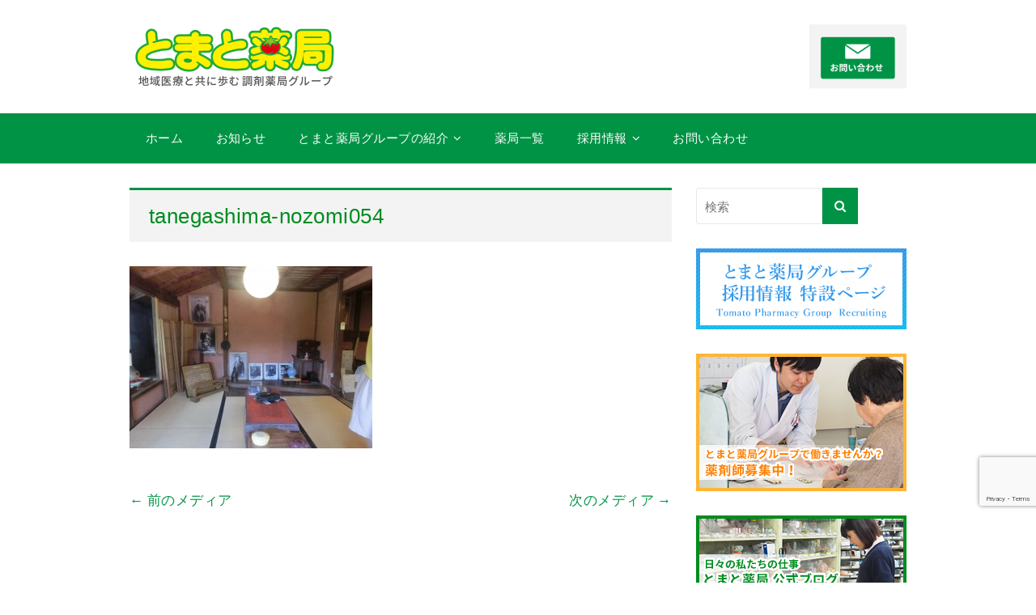

--- FILE ---
content_type: text/html; charset=UTF-8
request_url: https://tomato-p.com/pharmacy/%E3%81%AE%E3%81%9E%E3%81%BF%E8%96%AC%E5%B1%80/tanegashima-nozomi054
body_size: 13739
content:
<!DOCTYPE html>
<html dir="ltr" lang="ja" prefix="og: https://ogp.me/ns#">
<head>
<meta charset="UTF-8" />
<meta name="viewport" content="width=device-width, initial-scale=1">
<link rel="profile" href="http://gmpg.org/xfn/11" />
<link rel="pingback" href="https://tomato-p.com/xmlrpc.php" />
<title>tanegashima-nozomi054 | とまと薬局グループ</title>

		<!-- All in One SEO 4.9.3 - aioseo.com -->
	<meta name="robots" content="max-image-preview:large" />
	<meta name="author" content="管理人"/>
	<meta name="msvalidate.01" content="5DD4F7EAA8F4CF36FE06FE21559680A6" />
	<link rel="canonical" href="https://tomato-p.com/pharmacy/%e3%81%ae%e3%81%9e%e3%81%bf%e8%96%ac%e5%b1%80/tanegashima-nozomi054" />
	<meta name="generator" content="All in One SEO (AIOSEO) 4.9.3" />
		<meta property="og:locale" content="ja_JP" />
		<meta property="og:site_name" content="とまと薬局グループ |" />
		<meta property="og:type" content="article" />
		<meta property="og:title" content="tanegashima-nozomi054 | とまと薬局グループ" />
		<meta property="og:url" content="https://tomato-p.com/pharmacy/%e3%81%ae%e3%81%9e%e3%81%bf%e8%96%ac%e5%b1%80/tanegashima-nozomi054" />
		<meta property="article:published_time" content="2016-03-15T05:41:51+00:00" />
		<meta property="article:modified_time" content="2016-03-15T05:41:51+00:00" />
		<meta name="twitter:card" content="summary" />
		<meta name="twitter:title" content="tanegashima-nozomi054 | とまと薬局グループ" />
		<script type="application/ld+json" class="aioseo-schema">
			{"@context":"https:\/\/schema.org","@graph":[{"@type":"BreadcrumbList","@id":"https:\/\/tomato-p.com\/pharmacy\/%e3%81%ae%e3%81%9e%e3%81%bf%e8%96%ac%e5%b1%80\/tanegashima-nozomi054#breadcrumblist","itemListElement":[{"@type":"ListItem","@id":"https:\/\/tomato-p.com#listItem","position":1,"name":"Home","item":"https:\/\/tomato-p.com","nextItem":{"@type":"ListItem","@id":"https:\/\/tomato-p.com\/pharmacy\/%e3%81%ae%e3%81%9e%e3%81%bf%e8%96%ac%e5%b1%80\/tanegashima-nozomi054#listItem","name":"tanegashima-nozomi054"}},{"@type":"ListItem","@id":"https:\/\/tomato-p.com\/pharmacy\/%e3%81%ae%e3%81%9e%e3%81%bf%e8%96%ac%e5%b1%80\/tanegashima-nozomi054#listItem","position":2,"name":"tanegashima-nozomi054","previousItem":{"@type":"ListItem","@id":"https:\/\/tomato-p.com#listItem","name":"Home"}}]},{"@type":"ItemPage","@id":"https:\/\/tomato-p.com\/pharmacy\/%e3%81%ae%e3%81%9e%e3%81%bf%e8%96%ac%e5%b1%80\/tanegashima-nozomi054#itempage","url":"https:\/\/tomato-p.com\/pharmacy\/%e3%81%ae%e3%81%9e%e3%81%bf%e8%96%ac%e5%b1%80\/tanegashima-nozomi054","name":"tanegashima-nozomi054 | \u3068\u307e\u3068\u85ac\u5c40\u30b0\u30eb\u30fc\u30d7","inLanguage":"ja","isPartOf":{"@id":"https:\/\/tomato-p.com\/#website"},"breadcrumb":{"@id":"https:\/\/tomato-p.com\/pharmacy\/%e3%81%ae%e3%81%9e%e3%81%bf%e8%96%ac%e5%b1%80\/tanegashima-nozomi054#breadcrumblist"},"author":{"@id":"https:\/\/tomato-p.com\/author\/nawagate-tomato-p-com#author"},"creator":{"@id":"https:\/\/tomato-p.com\/author\/nawagate-tomato-p-com#author"},"datePublished":"2016-03-15T14:41:51+09:00","dateModified":"2016-03-15T14:41:51+09:00"},{"@type":"Organization","@id":"https:\/\/tomato-p.com\/#organization","name":"\u3068\u307e\u3068\u85ac\u5c40\u30b0\u30eb\u30fc\u30d7","url":"https:\/\/tomato-p.com\/"},{"@type":"Person","@id":"https:\/\/tomato-p.com\/author\/nawagate-tomato-p-com#author","url":"https:\/\/tomato-p.com\/author\/nawagate-tomato-p-com","name":"\u7ba1\u7406\u4eba","image":{"@type":"ImageObject","@id":"https:\/\/tomato-p.com\/pharmacy\/%e3%81%ae%e3%81%9e%e3%81%bf%e8%96%ac%e5%b1%80\/tanegashima-nozomi054#authorImage","url":"https:\/\/secure.gravatar.com\/avatar\/2679bf1e2c6b1ba2b7eb303edf135746625ce5f4b539d86fb2cf88178a7be6ac?s=96&d=mm&r=g","width":96,"height":96,"caption":"\u7ba1\u7406\u4eba"}},{"@type":"WebSite","@id":"https:\/\/tomato-p.com\/#website","url":"https:\/\/tomato-p.com\/","name":"\u3068\u307e\u3068\u85ac\u5c40\u30b0\u30eb\u30fc\u30d7","inLanguage":"ja","publisher":{"@id":"https:\/\/tomato-p.com\/#organization"}}]}
		</script>
		<!-- All in One SEO -->

<link rel='dns-prefetch' href='//secure.gravatar.com' />
<link rel='dns-prefetch' href='//stats.wp.com' />
<link rel='dns-prefetch' href='//fonts.googleapis.com' />
<link rel='dns-prefetch' href='//v0.wordpress.com' />
<link rel="alternate" type="application/rss+xml" title="とまと薬局グループ &raquo; フィード" href="https://tomato-p.com/feed" />
<link rel="alternate" type="application/rss+xml" title="とまと薬局グループ &raquo; コメントフィード" href="https://tomato-p.com/comments/feed" />
<link rel="alternate" title="oEmbed (JSON)" type="application/json+oembed" href="https://tomato-p.com/wp-json/oembed/1.0/embed?url=https%3A%2F%2Ftomato-p.com%2Fpharmacy%2F%25e3%2581%25ae%25e3%2581%259e%25e3%2581%25bf%25e8%2596%25ac%25e5%25b1%2580%2Ftanegashima-nozomi054" />
<link rel="alternate" title="oEmbed (XML)" type="text/xml+oembed" href="https://tomato-p.com/wp-json/oembed/1.0/embed?url=https%3A%2F%2Ftomato-p.com%2Fpharmacy%2F%25e3%2581%25ae%25e3%2581%259e%25e3%2581%25bf%25e8%2596%25ac%25e5%25b1%2580%2Ftanegashima-nozomi054&#038;format=xml" />
<style id='wp-img-auto-sizes-contain-inline-css' type='text/css'>
img:is([sizes=auto i],[sizes^="auto," i]){contain-intrinsic-size:3000px 1500px}
/*# sourceURL=wp-img-auto-sizes-contain-inline-css */
</style>
<style id='wp-emoji-styles-inline-css' type='text/css'>

	img.wp-smiley, img.emoji {
		display: inline !important;
		border: none !important;
		box-shadow: none !important;
		height: 1em !important;
		width: 1em !important;
		margin: 0 0.07em !important;
		vertical-align: -0.1em !important;
		background: none !important;
		padding: 0 !important;
	}
/*# sourceURL=wp-emoji-styles-inline-css */
</style>
<style id='wp-block-library-inline-css' type='text/css'>
:root{--wp-block-synced-color:#7a00df;--wp-block-synced-color--rgb:122,0,223;--wp-bound-block-color:var(--wp-block-synced-color);--wp-editor-canvas-background:#ddd;--wp-admin-theme-color:#007cba;--wp-admin-theme-color--rgb:0,124,186;--wp-admin-theme-color-darker-10:#006ba1;--wp-admin-theme-color-darker-10--rgb:0,107,160.5;--wp-admin-theme-color-darker-20:#005a87;--wp-admin-theme-color-darker-20--rgb:0,90,135;--wp-admin-border-width-focus:2px}@media (min-resolution:192dpi){:root{--wp-admin-border-width-focus:1.5px}}.wp-element-button{cursor:pointer}:root .has-very-light-gray-background-color{background-color:#eee}:root .has-very-dark-gray-background-color{background-color:#313131}:root .has-very-light-gray-color{color:#eee}:root .has-very-dark-gray-color{color:#313131}:root .has-vivid-green-cyan-to-vivid-cyan-blue-gradient-background{background:linear-gradient(135deg,#00d084,#0693e3)}:root .has-purple-crush-gradient-background{background:linear-gradient(135deg,#34e2e4,#4721fb 50%,#ab1dfe)}:root .has-hazy-dawn-gradient-background{background:linear-gradient(135deg,#faaca8,#dad0ec)}:root .has-subdued-olive-gradient-background{background:linear-gradient(135deg,#fafae1,#67a671)}:root .has-atomic-cream-gradient-background{background:linear-gradient(135deg,#fdd79a,#004a59)}:root .has-nightshade-gradient-background{background:linear-gradient(135deg,#330968,#31cdcf)}:root .has-midnight-gradient-background{background:linear-gradient(135deg,#020381,#2874fc)}:root{--wp--preset--font-size--normal:16px;--wp--preset--font-size--huge:42px}.has-regular-font-size{font-size:1em}.has-larger-font-size{font-size:2.625em}.has-normal-font-size{font-size:var(--wp--preset--font-size--normal)}.has-huge-font-size{font-size:var(--wp--preset--font-size--huge)}.has-text-align-center{text-align:center}.has-text-align-left{text-align:left}.has-text-align-right{text-align:right}.has-fit-text{white-space:nowrap!important}#end-resizable-editor-section{display:none}.aligncenter{clear:both}.items-justified-left{justify-content:flex-start}.items-justified-center{justify-content:center}.items-justified-right{justify-content:flex-end}.items-justified-space-between{justify-content:space-between}.screen-reader-text{border:0;clip-path:inset(50%);height:1px;margin:-1px;overflow:hidden;padding:0;position:absolute;width:1px;word-wrap:normal!important}.screen-reader-text:focus{background-color:#ddd;clip-path:none;color:#444;display:block;font-size:1em;height:auto;left:5px;line-height:normal;padding:15px 23px 14px;text-decoration:none;top:5px;width:auto;z-index:100000}html :where(.has-border-color){border-style:solid}html :where([style*=border-top-color]){border-top-style:solid}html :where([style*=border-right-color]){border-right-style:solid}html :where([style*=border-bottom-color]){border-bottom-style:solid}html :where([style*=border-left-color]){border-left-style:solid}html :where([style*=border-width]){border-style:solid}html :where([style*=border-top-width]){border-top-style:solid}html :where([style*=border-right-width]){border-right-style:solid}html :where([style*=border-bottom-width]){border-bottom-style:solid}html :where([style*=border-left-width]){border-left-style:solid}html :where(img[class*=wp-image-]){height:auto;max-width:100%}:where(figure){margin:0 0 1em}html :where(.is-position-sticky){--wp-admin--admin-bar--position-offset:var(--wp-admin--admin-bar--height,0px)}@media screen and (max-width:600px){html :where(.is-position-sticky){--wp-admin--admin-bar--position-offset:0px}}

/*# sourceURL=wp-block-library-inline-css */
</style><style id='global-styles-inline-css' type='text/css'>
:root{--wp--preset--aspect-ratio--square: 1;--wp--preset--aspect-ratio--4-3: 4/3;--wp--preset--aspect-ratio--3-4: 3/4;--wp--preset--aspect-ratio--3-2: 3/2;--wp--preset--aspect-ratio--2-3: 2/3;--wp--preset--aspect-ratio--16-9: 16/9;--wp--preset--aspect-ratio--9-16: 9/16;--wp--preset--color--black: #000000;--wp--preset--color--cyan-bluish-gray: #abb8c3;--wp--preset--color--white: #ffffff;--wp--preset--color--pale-pink: #f78da7;--wp--preset--color--vivid-red: #cf2e2e;--wp--preset--color--luminous-vivid-orange: #ff6900;--wp--preset--color--luminous-vivid-amber: #fcb900;--wp--preset--color--light-green-cyan: #7bdcb5;--wp--preset--color--vivid-green-cyan: #00d084;--wp--preset--color--pale-cyan-blue: #8ed1fc;--wp--preset--color--vivid-cyan-blue: #0693e3;--wp--preset--color--vivid-purple: #9b51e0;--wp--preset--gradient--vivid-cyan-blue-to-vivid-purple: linear-gradient(135deg,rgb(6,147,227) 0%,rgb(155,81,224) 100%);--wp--preset--gradient--light-green-cyan-to-vivid-green-cyan: linear-gradient(135deg,rgb(122,220,180) 0%,rgb(0,208,130) 100%);--wp--preset--gradient--luminous-vivid-amber-to-luminous-vivid-orange: linear-gradient(135deg,rgb(252,185,0) 0%,rgb(255,105,0) 100%);--wp--preset--gradient--luminous-vivid-orange-to-vivid-red: linear-gradient(135deg,rgb(255,105,0) 0%,rgb(207,46,46) 100%);--wp--preset--gradient--very-light-gray-to-cyan-bluish-gray: linear-gradient(135deg,rgb(238,238,238) 0%,rgb(169,184,195) 100%);--wp--preset--gradient--cool-to-warm-spectrum: linear-gradient(135deg,rgb(74,234,220) 0%,rgb(151,120,209) 20%,rgb(207,42,186) 40%,rgb(238,44,130) 60%,rgb(251,105,98) 80%,rgb(254,248,76) 100%);--wp--preset--gradient--blush-light-purple: linear-gradient(135deg,rgb(255,206,236) 0%,rgb(152,150,240) 100%);--wp--preset--gradient--blush-bordeaux: linear-gradient(135deg,rgb(254,205,165) 0%,rgb(254,45,45) 50%,rgb(107,0,62) 100%);--wp--preset--gradient--luminous-dusk: linear-gradient(135deg,rgb(255,203,112) 0%,rgb(199,81,192) 50%,rgb(65,88,208) 100%);--wp--preset--gradient--pale-ocean: linear-gradient(135deg,rgb(255,245,203) 0%,rgb(182,227,212) 50%,rgb(51,167,181) 100%);--wp--preset--gradient--electric-grass: linear-gradient(135deg,rgb(202,248,128) 0%,rgb(113,206,126) 100%);--wp--preset--gradient--midnight: linear-gradient(135deg,rgb(2,3,129) 0%,rgb(40,116,252) 100%);--wp--preset--font-size--small: 13px;--wp--preset--font-size--medium: 20px;--wp--preset--font-size--large: 36px;--wp--preset--font-size--x-large: 42px;--wp--preset--spacing--20: 0.44rem;--wp--preset--spacing--30: 0.67rem;--wp--preset--spacing--40: 1rem;--wp--preset--spacing--50: 1.5rem;--wp--preset--spacing--60: 2.25rem;--wp--preset--spacing--70: 3.38rem;--wp--preset--spacing--80: 5.06rem;--wp--preset--shadow--natural: 6px 6px 9px rgba(0, 0, 0, 0.2);--wp--preset--shadow--deep: 12px 12px 50px rgba(0, 0, 0, 0.4);--wp--preset--shadow--sharp: 6px 6px 0px rgba(0, 0, 0, 0.2);--wp--preset--shadow--outlined: 6px 6px 0px -3px rgb(255, 255, 255), 6px 6px rgb(0, 0, 0);--wp--preset--shadow--crisp: 6px 6px 0px rgb(0, 0, 0);}:where(.is-layout-flex){gap: 0.5em;}:where(.is-layout-grid){gap: 0.5em;}body .is-layout-flex{display: flex;}.is-layout-flex{flex-wrap: wrap;align-items: center;}.is-layout-flex > :is(*, div){margin: 0;}body .is-layout-grid{display: grid;}.is-layout-grid > :is(*, div){margin: 0;}:where(.wp-block-columns.is-layout-flex){gap: 2em;}:where(.wp-block-columns.is-layout-grid){gap: 2em;}:where(.wp-block-post-template.is-layout-flex){gap: 1.25em;}:where(.wp-block-post-template.is-layout-grid){gap: 1.25em;}.has-black-color{color: var(--wp--preset--color--black) !important;}.has-cyan-bluish-gray-color{color: var(--wp--preset--color--cyan-bluish-gray) !important;}.has-white-color{color: var(--wp--preset--color--white) !important;}.has-pale-pink-color{color: var(--wp--preset--color--pale-pink) !important;}.has-vivid-red-color{color: var(--wp--preset--color--vivid-red) !important;}.has-luminous-vivid-orange-color{color: var(--wp--preset--color--luminous-vivid-orange) !important;}.has-luminous-vivid-amber-color{color: var(--wp--preset--color--luminous-vivid-amber) !important;}.has-light-green-cyan-color{color: var(--wp--preset--color--light-green-cyan) !important;}.has-vivid-green-cyan-color{color: var(--wp--preset--color--vivid-green-cyan) !important;}.has-pale-cyan-blue-color{color: var(--wp--preset--color--pale-cyan-blue) !important;}.has-vivid-cyan-blue-color{color: var(--wp--preset--color--vivid-cyan-blue) !important;}.has-vivid-purple-color{color: var(--wp--preset--color--vivid-purple) !important;}.has-black-background-color{background-color: var(--wp--preset--color--black) !important;}.has-cyan-bluish-gray-background-color{background-color: var(--wp--preset--color--cyan-bluish-gray) !important;}.has-white-background-color{background-color: var(--wp--preset--color--white) !important;}.has-pale-pink-background-color{background-color: var(--wp--preset--color--pale-pink) !important;}.has-vivid-red-background-color{background-color: var(--wp--preset--color--vivid-red) !important;}.has-luminous-vivid-orange-background-color{background-color: var(--wp--preset--color--luminous-vivid-orange) !important;}.has-luminous-vivid-amber-background-color{background-color: var(--wp--preset--color--luminous-vivid-amber) !important;}.has-light-green-cyan-background-color{background-color: var(--wp--preset--color--light-green-cyan) !important;}.has-vivid-green-cyan-background-color{background-color: var(--wp--preset--color--vivid-green-cyan) !important;}.has-pale-cyan-blue-background-color{background-color: var(--wp--preset--color--pale-cyan-blue) !important;}.has-vivid-cyan-blue-background-color{background-color: var(--wp--preset--color--vivid-cyan-blue) !important;}.has-vivid-purple-background-color{background-color: var(--wp--preset--color--vivid-purple) !important;}.has-black-border-color{border-color: var(--wp--preset--color--black) !important;}.has-cyan-bluish-gray-border-color{border-color: var(--wp--preset--color--cyan-bluish-gray) !important;}.has-white-border-color{border-color: var(--wp--preset--color--white) !important;}.has-pale-pink-border-color{border-color: var(--wp--preset--color--pale-pink) !important;}.has-vivid-red-border-color{border-color: var(--wp--preset--color--vivid-red) !important;}.has-luminous-vivid-orange-border-color{border-color: var(--wp--preset--color--luminous-vivid-orange) !important;}.has-luminous-vivid-amber-border-color{border-color: var(--wp--preset--color--luminous-vivid-amber) !important;}.has-light-green-cyan-border-color{border-color: var(--wp--preset--color--light-green-cyan) !important;}.has-vivid-green-cyan-border-color{border-color: var(--wp--preset--color--vivid-green-cyan) !important;}.has-pale-cyan-blue-border-color{border-color: var(--wp--preset--color--pale-cyan-blue) !important;}.has-vivid-cyan-blue-border-color{border-color: var(--wp--preset--color--vivid-cyan-blue) !important;}.has-vivid-purple-border-color{border-color: var(--wp--preset--color--vivid-purple) !important;}.has-vivid-cyan-blue-to-vivid-purple-gradient-background{background: var(--wp--preset--gradient--vivid-cyan-blue-to-vivid-purple) !important;}.has-light-green-cyan-to-vivid-green-cyan-gradient-background{background: var(--wp--preset--gradient--light-green-cyan-to-vivid-green-cyan) !important;}.has-luminous-vivid-amber-to-luminous-vivid-orange-gradient-background{background: var(--wp--preset--gradient--luminous-vivid-amber-to-luminous-vivid-orange) !important;}.has-luminous-vivid-orange-to-vivid-red-gradient-background{background: var(--wp--preset--gradient--luminous-vivid-orange-to-vivid-red) !important;}.has-very-light-gray-to-cyan-bluish-gray-gradient-background{background: var(--wp--preset--gradient--very-light-gray-to-cyan-bluish-gray) !important;}.has-cool-to-warm-spectrum-gradient-background{background: var(--wp--preset--gradient--cool-to-warm-spectrum) !important;}.has-blush-light-purple-gradient-background{background: var(--wp--preset--gradient--blush-light-purple) !important;}.has-blush-bordeaux-gradient-background{background: var(--wp--preset--gradient--blush-bordeaux) !important;}.has-luminous-dusk-gradient-background{background: var(--wp--preset--gradient--luminous-dusk) !important;}.has-pale-ocean-gradient-background{background: var(--wp--preset--gradient--pale-ocean) !important;}.has-electric-grass-gradient-background{background: var(--wp--preset--gradient--electric-grass) !important;}.has-midnight-gradient-background{background: var(--wp--preset--gradient--midnight) !important;}.has-small-font-size{font-size: var(--wp--preset--font-size--small) !important;}.has-medium-font-size{font-size: var(--wp--preset--font-size--medium) !important;}.has-large-font-size{font-size: var(--wp--preset--font-size--large) !important;}.has-x-large-font-size{font-size: var(--wp--preset--font-size--x-large) !important;}
/*# sourceURL=global-styles-inline-css */
</style>

<style id='classic-theme-styles-inline-css' type='text/css'>
/*! This file is auto-generated */
.wp-block-button__link{color:#fff;background-color:#32373c;border-radius:9999px;box-shadow:none;text-decoration:none;padding:calc(.667em + 2px) calc(1.333em + 2px);font-size:1.125em}.wp-block-file__button{background:#32373c;color:#fff;text-decoration:none}
/*# sourceURL=/wp-includes/css/classic-themes.min.css */
</style>
<link rel='stylesheet' id='contact-form-7-css' href='https://tomato-p.com/wp-content/plugins/contact-form-7/includes/css/styles.css?ver=6.0.3' type='text/css' media='all' />
<link rel='stylesheet' id='contact-form-7-confirm-css' href='https://tomato-p.com/wp-content/plugins/contact-form-7-add-confirm/includes/css/styles.css?ver=5.1' type='text/css' media='all' />
<link rel='stylesheet' id='widgetopts-styles-css' href='https://tomato-p.com/wp-content/plugins/widget-options/assets/css/widget-options.css?ver=4.1.3' type='text/css' media='all' />
<link rel='stylesheet' id='ngt-google-fonts-css' href='//fonts.googleapis.com/css?family=Open+Sans%3A400%2C600&#038;ver=61b88a23f0f168abfd57455cfe93a739' type='text/css' media='all' />
<link rel='stylesheet' id='ngt-style-css' href='https://tomato-p.com/wp-content/themes/tomatoyakkyoku/style.css?ver=61b88a23f0f168abfd57455cfe93a739' type='text/css' media='all' />
<link rel='stylesheet' id='ngt-fontawesome-css' href='https://tomato-p.com/wp-content/themes/tomatoyakkyoku/fonts/fontawesome/css/font-awesome.min.css?ver=4.4.0' type='text/css' media='all' />
<link rel='stylesheet' id='ngt-custom-css' href='https://tomato-p.com/wp-content/themes/tomatoyakkyoku/css/custom.css?ver=61b88a23f0f168abfd57455cfe93a739' type='text/css' media='all' />
<link rel='stylesheet' id='wp-pagenavi-css' href='https://tomato-p.com/wp-content/plugins/wp-pagenavi/pagenavi-css.css?ver=2.70' type='text/css' media='all' />
<script type="text/javascript" src="https://tomato-p.com/wp-includes/js/jquery/jquery.min.js?ver=3.7.1" id="jquery-core-js"></script>
<script type="text/javascript" src="https://tomato-p.com/wp-includes/js/jquery/jquery-migrate.min.js?ver=3.4.1" id="jquery-migrate-js"></script>
<link rel="https://api.w.org/" href="https://tomato-p.com/wp-json/" /><link rel="alternate" title="JSON" type="application/json" href="https://tomato-p.com/wp-json/wp/v2/media/1056" /><link rel="EditURI" type="application/rsd+xml" title="RSD" href="https://tomato-p.com/xmlrpc.php?rsd" />

<link rel='shortlink' href='https://wp.me/a7f663-h2' />
	<style>img#wpstats{display:none}</style>
		<link rel="shortcut icon" href="https://tomato-p.com/wp-content/uploads/2016/02/favicon.png" type="image/x-icon" /><!-- ajaxzip -->
<script type='text/javascript' src='https://ajaxzip3.googlecode.com/svn/trunk/ajaxzip3/ajaxzip3-https.js'></script>
<script type="text/javascript">
jQuery(function(){
  jQuery('#zip').keyup(function(event){
    AjaxZip3.zip2addr(this,'','pref','addr');
  })
})
</script>
<!-- Global site tag (gtag.js) - Google Analytics -->
<script async src="https://www.googletagmanager.com/gtag/js?id=G-HLXM7PMY84"></script>
<script>
  window.dataLayer = window.dataLayer || [];
  function gtag(){dataLayer.push(arguments);}
  gtag('js', new Date());

  gtag('config', 'G-HLXM7PMY84');
</script>
		<style type="text/css" id="wp-custom-css">
			@import  "http://fonts.googleapis.com/earlyaccess/notosansjapanese.css";

/* Enter Your Custom CSS Here */
body {
	font-family: 'Noto Sans Japanese', serif;
}

/***** コンタクトフォーム *****/
.required-contactform7 {
	padding: 5px;
	background: #e73828;
	color: #fff;
	font-weight: normal;
	border-radius: 3px;
	margin-right: 3px;
}

.any-contactform7 {
	padding: 5px;
	background: #92D316;
	color: #fff;
	font-weight: normal;
	border-radius: 3px;
	margin-right: 3px;
}

.table-contactform7 th {
	background-color: #F9F9F9;
	vertical-align: top;
	font-weight: bold;
}

.table-contactform7 input,
.table-contactform7 textarea {
	max-width: 100%;
}

.address-100 input {
	width: 100%;
}

.message-100 textarea {
	width: 100%;
}

@media screen and (max-width: 900px) {
	.table-contactform7 th {
		width: 100%;
		display: block;
		margin: 0 auto;
		border: none;
	}
	
	.table-contactform7 td {
		display: list-item;
		list-style-type: none;
		margin: 0;
		padding: 0;
		width: 100%;
		border: none !important;
	}
}

/***** 店舗情報 *****/
.fa-map-marker:before {
	color: #F75048;
}

/***** よくある質問 *****/
.fa-question-circle:before {
	color: #006ebc;
}

.fa-adn:before {
	color: #e73828;
}

/***** 共通indexページ *****/
.img-box {
	max-width: 500px;
	margin: 0 auto;
	box-sizing: border-box;
/* borderとpaddingをwidthに含める */
	-moz-box-sizing: border-box;
	-webkit-box-sizing: border-box;
	-ms-box-sizing: border-box;
}

.img-box img {
	width: 100%;
	height: auto;
	vertical-align: top;
}

.banner-frame {
	position: relative;
/* positionの基準とするためrelativeを与えます。 */
}

.banner-frame:before {
	content: '';
/* 擬似要素のプロパティ */
	display: block;
/* ブロック要素にする。 */
	position: absolute;
/* absoluteで上に重ねる。 */
	top: 0;
/* 縦横の値を入れる。 */
	left: 0;
	width: 100%;
	height: 100%;
	box-shadow: inset 0 0 0 8px rgba(255,255,255,0.6);
}

.banner-frame.radius img {
	border-radius: 4px;
}

/***** 共通スタイル *****/
.thumbnail-circle img {
	border-radius: 40px;
}

.scale {
	width: 320px;
	height: 120px;
	overflow: hidden;
}

.scale img {
	-moz-transition: -moz-transform .5s linear;
	-webkit-transition: -webkit-transform .5s linear;
	-o-transition: -o-transform .5s linear;
	-ms-transition: -ms-transform .5s linear;
	transition: transform .5s linear;
}

.scale img:hover {
	-webkit-transform: scale(1.2);
	-moz-transform: scale(1.2);
	-o-transform: scale(1.2);
	-ms-transform: scale(1.2);
	transform: scale(1.2);
}

div#primary h1 {
	background-color: #F3F3F3;
	border-top: 3px solid #009345;
	line-height: 140%;
	font-family: "Noto Sans Japanese", "ヒラギノ角ゴ Pro W3", "Hiragino Kaku Gothic Pro", "メイリオ", Meiryo, Osaka, "ＭＳ Ｐゴシック", "MS PGothic", sans-serif;
	font-weight: normal;
	margin-bottom: 30px;
	padding-top: 14px;
	padding-right: 30px;
	padding-bottom: 14px;
	padding-left: 24px;
	color: #008C20;
}

div#primary h2 {
	font-family: "Noto Sans Japanese", "ヒラギノ角ゴ Pro W3", "Hiragino Kaku Gothic Pro", "メイリオ", Meiryo, Osaka, "ＭＳ Ｐゴシック", "MS PGothic", sans-serif;
	margin-top: 15px;
	border-left-width: 4px;
	border-left-style: solid;
	border-left-color: #009345;
	font-weight: normal;
	padding: 5px 15px;
}

div#primary .all-pharmacy h2 {
	padding: 5px !important;
	font-size: 15px;
}

div#primary h3 {
	background-color: #009345;
	font-family: "ヒラギノ角ゴ Pro W3", "Hiragino Kaku Gothic Pro", "メイリオ", Meiryo, Osaka, "ＭＳ Ｐゴシック", "MS PGothic", sans-serif;
	font-weight: normal;
	color: #FFF;
	margin-bottom: 15px;
	padding: 5px 15px;
}

div#page h2 {
	margin-bottom: 15px;
}

/***** メインページ メッセージエリア *****/
.row .heading-message {
	text-align: center;
	margin-bottom: 0;
	overflow: hidden;
	letter-spacing: .1em;
	text-indent: .1em;
}

.row .heading-message .first-title {
	font-family: "Noto Sans Japanese", "ヒラギノ角ゴ Pro W3", "Hiragino Kaku Gothic Pro", "メイリオ", Meiryo, Osaka, "ＭＳ Ｐゴシック", "MS PGothic", sans-serif;
	font-size: 24px;
	text-align: center;
	display: block;
	color: #009345;
	font-weight: bold;
}

.row .heading-message .sub-title {
	font-family: "Noto Sans Japanese", "ヒラギノ角ゴ Pro W3", "Hiragino Kaku Gothic Pro", "メイリオ", Meiryo, Osaka, "ＭＳ Ｐゴシック", "MS PGothic", sans-serif;
	text-align: center;
	display: block;
	margin-bottom: 0;
	color: #555555;
	font-weight: bold;
}

.row .body-copy {
	text-align: center;
	margin-bottom: 30px;
}

.row .body-copy p {
	font-family: "Noto Sans Japanese", "ヒラギノ角ゴ Pro W3", "Hiragino Kaku Gothic Pro", "メイリオ", Meiryo, Osaka, "ＭＳ Ｐゴシック", "MS PGothic", sans-serif;
	display: inline-block;
	border-top: 2px solid #CCCCCC;
	border-bottom: 2px solid #CCCCCC;
	padding: 20px 45px;
	color: #008C1F !important;
	font-size: 16px;
}

div#media_image-5 {
	margin-bottom: 15px;
}

div#media_image-6 {
	margin-bottom: 15px;
}

div#media_image-7 {
	margin-bottom: 15px;
}

div#media_image-8 {
	margin-bottom: 15px;
}

div#media_image-14 {
	margin-bottom: 15px;
}

div#media_image-15 {
	margin-bottom: 15px;
}


div#media_image-16 {
	margin-bottom: 15px;
}


div.col-three-fifth table th {
	background-color: #F9F9F9;
	width: 32%;
}

#faq .question {
	font-weight: bold;
	font-size: 18px;
	color: #333;
}

#faq span.color-question {
	font-weight: bold;
	font-size: 1.2em;
	margin-right: .3em;
	color: #0071BE;
}

#faq .answer {
	padding-left: 1em;
	text-indent: -1em;
}

#faq span.color-answer {
	font-weight: bold;
	font-size: 1.4em;
	margin-right: .3em;
	color: #EE1C25;
}

#home-menu figure.overray {
	color: #fff;
	text-align: center;
	overflow: hidden;
	position: relative;
	width: 100%;
}

#home-menu figcaption.overray-cap {
	background: linear-gradient(to bottom,rgba(0,0,0,0),rgba(0,0,0,.8));
	background: -webkit-linear-gradient(top,rgba(0,0,0,0),rgba(0,0,0,.8));
	bottom: 0;
	height: 100%;
	left: 0;
	position: absolute;
	transform: translateY(100%);
	-webkit-transform: translateY(100%);
	transition: all .35s;
	width: 100%;
	-webkit-transition: all .35s;
}

#home-menu figure.overray:hover .overray-cap {
	transition-delay: .1s;
	-webkit-transition-delay: .1s;
	transform: translateY(0);
	-webkit-transform: translateY(0);
}

#home-menu figure.overray img {
	vertical-align: bottom;
	width: 100%;
}

#home-menu figcaption.overray-cap p {
	padding: 25% 0;
	font-weight: bold;
}

@media screen and (max-width: 480px) {
	.sp-break {
		display: block;
	}
	
	div.caption {
		display: none;
	}
}

div#header-branding h1#site-title img {
	width: 260px;
	height: 80px;
}

.grecaptcha-badge {
    bottom: 95px !important;
}

/* chrome opera */
@media screen and (-webkit-min-device-pixel-ratio: 0) and (min-resolution: .001dpcm) {
    body {
        image-rendering: -webkit-optimize-contrast;
    }
}

@media screen and (min-width: 598px) {
  .all-pharmacy .col-one-third {
		min-height: 300px;
	}
}

#media_image-13 img {
  width: 120px;
  height: 80px;
}		</style>
		</head>
<body class="attachment wp-singular attachment-template-default single single-attachment postid-1056 attachmentid-1056 attachment-jpeg wp-theme-tomatoyakkyoku metaslider-plugin  wide">

<div id="page" class="hfeed site">
	<header id="site-header" class="clearfix">
		<div id="header-text-nav-container" class="clearfix">
						<div class="inner-wrap">
				<div id="header-text-wrap" class="clearfix">
					<div id="header-branding">
						<h1 id="site-title"><a href="https://tomato-p.com/"><img src="https://tomato-p.com/wp-content/uploads/2016/03/main-logo-001.png" alt="とまと薬局グループ" /></a></h1>					</div><!-- #header-branding -->
										<div id="header-side" class="clearfix">
						<div id="media_image-13" class="widget widget_media_image clearfix"><a href="https://tomato-p.com/%e3%81%8a%e5%95%8f%e3%81%84%e5%90%88%e3%82%8f%e3%81%9b"><img width="240" height="160" src="https://tomato-p.com/wp-content/uploads/2023/11/header-side-contact.png" class="image wp-image-2051  attachment-full size-full" alt="お問い合わせ" style="max-width: 100%; height: auto;" decoding="async" /></a></div>					</div><!-- #header-side -->
									</div><!-- #header-text-wrap -->
			</div><!-- .inner-wrap -->
			<nav id="site-navigation" class="main-navigation clearfix">
				<div class="inner-wrap clearfix">
					<h2 class="menu-toggle"><span>メニュー</span></h2>
					<div class="menu-primary-container"><ul id="menu-%e3%82%b0%e3%83%ad%e3%83%bc%e3%83%90%e3%83%ab%e3%83%8a%e3%83%93%e3%82%b2%e3%83%bc%e3%82%b7%e3%83%a7%e3%83%b3" class="menu"><li id="menu-item-120" class="menu-item menu-item-type-custom menu-item-object-custom menu-item-home menu-item-120"><a href="https://tomato-p.com/">ホーム</a></li>
<li id="menu-item-148" class="menu-item menu-item-type-custom menu-item-object-custom menu-item-148"><a href="https://tomato-p.com/category/news/">お知らせ</a></li>
<li id="menu-item-117" class="menu-item menu-item-type-post_type menu-item-object-page menu-item-has-children menu-item-117"><a href="https://tomato-p.com/%e3%81%a8%e3%81%be%e3%81%a8%e8%96%ac%e5%b1%80%e3%82%b0%e3%83%ab%e3%83%bc%e3%83%97%e3%81%ae%e7%b4%b9%e4%bb%8b">とまと薬局グループの紹介</a>
<ul class="sub-menu">
	<li id="menu-item-129" class="menu-item menu-item-type-post_type menu-item-object-page menu-item-129"><a href="https://tomato-p.com/%e4%bc%81%e6%a5%ad%e7%90%86%e5%bf%b5">企業理念</a></li>
	<li id="menu-item-126" class="menu-item menu-item-type-post_type menu-item-object-page menu-item-126"><a href="https://tomato-p.com/%e3%81%a8%e3%81%be%e3%81%a8%e8%96%ac%e5%b1%80%e3%82%b0%e3%83%ab%e3%83%bc%e3%83%97%e3%81%ae%e7%b4%b9%e4%bb%8b/%e4%bc%9a%e7%a4%be%e6%a6%82%e8%a6%81">会社概要</a></li>
	<li id="menu-item-127" class="menu-item menu-item-type-post_type menu-item-object-page menu-item-127"><a href="https://tomato-p.com/%e3%81%a8%e3%81%be%e3%81%a8%e8%96%ac%e5%b1%80%e3%82%b0%e3%83%ab%e3%83%bc%e3%83%97%e3%81%ae%e7%b4%b9%e4%bb%8b/%e7%a4%be%e4%bc%9a%e8%b2%a2%e7%8c%ae%e6%b4%bb%e5%8b%95">社会貢献活動</a></li>
</ul>
</li>
<li id="menu-item-290" class="menu-item menu-item-type-custom menu-item-object-custom menu-item-290"><a href="https://tomato-p.com/pharmacy/">薬局一覧</a></li>
<li id="menu-item-119" class="menu-item menu-item-type-post_type menu-item-object-page menu-item-has-children menu-item-119"><a href="https://tomato-p.com/%e6%8e%a1%e7%94%a8%e6%83%85%e5%a0%b1">採用情報</a>
<ul class="sub-menu">
	<li id="menu-item-179" class="menu-item menu-item-type-post_type menu-item-object-page menu-item-179"><a href="https://tomato-p.com/%e6%96%b0%e5%8d%92%e6%8e%a1%e7%94%a8%e6%83%85%e5%a0%b1">新卒採用情報</a></li>
	<li id="menu-item-178" class="menu-item menu-item-type-post_type menu-item-object-page menu-item-178"><a href="https://tomato-p.com/%e4%b8%ad%e9%80%94%e6%8e%a1%e7%94%a8%e6%83%85%e5%a0%b1">中途採用情報</a></li>
	<li id="menu-item-173" class="menu-item menu-item-type-post_type menu-item-object-page menu-item-173"><a href="https://tomato-p.com/%e6%8e%a1%e7%94%a8%e3%81%ae%e6%b5%81%e3%82%8c">採用の流れ</a></li>
	<li id="menu-item-177" class="menu-item menu-item-type-post_type menu-item-object-page menu-item-177"><a href="https://tomato-p.com/%e6%8e%a1%e7%94%a8%ef%bd%91%ef%bc%86%ef%bd%81">採用Ｑ＆Ａ</a></li>
	<li id="menu-item-176" class="menu-item menu-item-type-post_type menu-item-object-page menu-item-176"><a href="https://tomato-p.com/%e5%85%88%e8%bc%a9%e8%96%ac%e5%89%a4%e5%b8%aba%e3%81%95%e3%82%93%e3%81%ae%e4%b8%80%e6%97%a5">先輩薬剤師の一日</a></li>
	<li id="menu-item-172" class="menu-item menu-item-type-post_type menu-item-object-page menu-item-172"><a href="https://tomato-p.com/%e3%82%ad%e3%83%a3%e3%83%aa%e3%82%a2%e3%82%a2%e3%83%83%e3%83%97%e6%94%af%e6%8f%b4%e5%88%b6%e5%ba%a6">キャリアアップ支援制度</a></li>
	<li id="menu-item-1235" class="menu-item menu-item-type-post_type menu-item-object-page menu-item-1235"><a href="https://tomato-p.com/%e6%b1%82%e4%ba%ba%e3%82%a8%e3%83%b3%e3%83%88%e3%83%aa%e3%83%bc">求人エントリー</a></li>
</ul>
</li>
<li id="menu-item-147" class="menu-item menu-item-type-post_type menu-item-object-page menu-item-147"><a href="https://tomato-p.com/%e3%81%8a%e5%95%8f%e3%81%84%e5%90%88%e3%82%8f%e3%81%9b">お問い合わせ</a></li>
</ul></div>				</div>
			</nav>
		</div><!-- #header-text-nav-container -->
	</header>
		<div id="site-content" class="clearfix">
		<div class="inner-wrap clearfix">
			<div class="row">	<div id="primary">
		<main id="content" class="clearfix">
							<article id="post-1056" class="post-1056 attachment type-attachment status-inherit hentry">
	<div class="article-content clearfix">
		<header class="page-header">
			<h1 class="page-title">tanegashima-nozomi054</h1>
		</header>
				<div class="page-content clearfix">
			<p class="attachment"><a href='https://tomato-p.com/wp-content/uploads/2016/02/tanegashima-nozomi054.jpg'><img fetchpriority="high" decoding="async" width="300" height="225" src="https://tomato-p.com/wp-content/uploads/2016/02/tanegashima-nozomi054-300x225.jpg" class="attachment-medium size-medium" alt="" srcset="https://tomato-p.com/wp-content/uploads/2016/02/tanegashima-nozomi054-300x225.jpg 300w, https://tomato-p.com/wp-content/uploads/2016/02/tanegashima-nozomi054-768x576.jpg 768w, https://tomato-p.com/wp-content/uploads/2016/02/tanegashima-nozomi054.jpg 770w" sizes="(max-width: 300px) 100vw, 300px" /></a></p>
		</div>
	</div>
</article>					</main><!-- #content -->
				<ul class="default-wp-page clearfix">
			<li class="previous"><a href='https://tomato-p.com/pharmacy/%e3%81%ae%e3%81%9e%e3%81%bf%e8%96%ac%e5%b1%80/tanegashima-nozomi053'>&larr; 前のメディア</a></li>
			<li class="next"><a href='https://tomato-p.com/pharmacy/%e3%81%ae%e3%81%9e%e3%81%bf%e8%96%ac%e5%b1%80/tanegashima-nozomi055'>次のメディア &rarr;</a></li>
		</ul>
						</div><!-- #primary -->
	<div id="secondary">
	<div id="search-3" class="widget widget_search clearfix"><form action="https://tomato-p.com/" class="search-form searchform clearfix" method="get">
	<div class="search-wrap">
		<input type="text" placeholder="検索" class="field" name="s">
		<button class="search-icon" type="submit"><i class="fa fa-search"></i></button>
	</div>
</form><!-- .searchform --></div><div id="media_image-10" class="widget widget_media_image clearfix"><a href="http://mynavi.tomato-p.com/"><img width="260" height="100" src="https://tomato-p.com/wp-content/uploads/2017/04/side-saiyou-special-banner-middle.png" class="image wp-image-1336  attachment-full size-full" alt="とまと薬局グループ 採用情報 特設ページ" style="max-width: 100%; height: auto;" decoding="async" loading="lazy" /></a></div><div id="media_image-11" class="widget widget_media_image clearfix"><a href="https://tomato-p.com/%E6%8E%A1%E7%94%A8%E6%83%85%E5%A0%B1"><img width="260" height="170" src="https://tomato-p.com/wp-content/uploads/2016/03/side-recruit-banner.png" class="image wp-image-676  attachment-full size-full" alt="とまと薬局採用情報ページ" style="max-width: 100%; height: auto;" decoding="async" loading="lazy" /></a></div><div id="media_image-12" class="widget widget_media_image clearfix"><a href="https://tomato-p.com/category/news"><img width="260" height="100" src="https://tomato-p.com/wp-content/uploads/2016/03/side-blog-banner.png" class="image wp-image-675  attachment-full size-full" alt="とまと薬局 公式ブログ" style="max-width: 100%; height: auto;" decoding="async" loading="lazy" /></a></div></div>			</div><!-- .row -->
		</div><!-- .inner-wrap -->
	</div><!-- #site-content -->
		<div id="outro-area" class="clearfix">
		<div class="inner-wrap">
			<div id="text-5" class="widget widget_text clearfix">			<div class="textwidget"><div class="row">
<div class="col-one-third">
<div>
<p><img loading="lazy" decoding="async" src="https://tomato-p.com/wp-content/uploads/2016/03/footer-logo.png" alt="とまと薬局グループ" width="260" height="70" /><br />
とまと薬局グループは「地域医療と共に」をスローガンに鹿児島県に１６店舗、宮崎県に２店舗を展開しています。</p>
</div>
</div>
<div class="col-one-third">
<div>
<address>【本部所在地】<br />
〒891‐0114<br />
鹿児島市小松原2丁目12－6駒走ビル１Ｆ<br />
TEL 099‐210‐4075 ／ FAX 099‐210‐4076</address>
</div>
</div>
<div class="col-one-third">
<div>
<p><a class="button" href="https://tomato-p.com/%E3%81%8A%E5%95%8F%E3%81%84%E5%90%88%E3%82%8F%E3%81%9B"><i class="fa fa-envelope fa-lg"></i> お問い合わせはこちら</a></p>
</div>
</div>
</div>
</div>
		</div>		</div>
	</div>
		<footer id="site-footer" class="clearfix">
				<div class="footer-widgets-wrapper">
			<div class="inner-wrap">
				<div class="footer-widgets-area footer-widgets-four-column clearfix">					<div class="first-footer-widget">
						<div id="categories-5" class="widget widget_categories clearfix"><h3 class="widget-title"><span>とまと薬局 公式ブログ</span></h3>
			<ul>
					<li class="cat-item cat-item-1"><a href="https://tomato-p.com/category/news">お知らせ</a> (3)
</li>
	<li class="cat-item cat-item-28"><a href="https://tomato-p.com/category/%e3%82%af%e3%83%aa%e3%83%bc%e3%83%b3%e3%83%99%e3%83%b3%e3%83%81">クリーンベンチ</a> (1)
</li>
	<li class="cat-item cat-item-27"><a href="https://tomato-p.com/category/%e3%82%af%e3%83%aa%e3%83%bc%e3%83%b3%e3%83%ab%e3%83%bc%e3%83%a0">クリーンルーム</a> (2)
</li>
	<li class="cat-item cat-item-30"><a href="https://tomato-p.com/category/%e5%85%b1%e5%90%8c%e5%88%a9%e7%94%a8">共同利用</a> (2)
</li>
	<li class="cat-item cat-item-32"><a href="https://tomato-p.com/category/%e5%9c%b0%e5%9f%9f%e9%80%a3%e6%90%ba%e8%96%ac%e5%b1%80">地域連携薬局</a> (2)
</li>
	<li class="cat-item cat-item-34"><a href="https://tomato-p.com/category/%e5%a7%b6%e8%89%af%e5%b8%82">姶良市</a> (1)
</li>
	<li class="cat-item cat-item-31"><a href="https://tomato-p.com/category/%e5%ae%89%e5%85%a8%e3%82%ad%e3%83%a3%e3%83%93%e3%83%8d%e3%83%83%e3%83%88">安全キャビネット</a> (2)
</li>
	<li class="cat-item cat-item-33"><a href="https://tomato-p.com/category/%e5%b0%82%e9%96%80%e5%8c%bb%e7%99%82%e6%a9%9f%e9%96%a2%e9%80%a3%e6%90%ba%e8%96%ac%e5%b1%80">専門医療機関連携薬局</a> (2)
</li>
	<li class="cat-item cat-item-29"><a href="https://tomato-p.com/category/%e7%84%a1%e8%8f%8c%e5%ae%a4">無菌室</a> (2)
</li>
	<li class="cat-item cat-item-24"><a href="https://tomato-p.com/category/%e7%84%a1%e8%8f%8c%e8%aa%bf%e5%89%a4">無菌調剤</a> (2)
</li>
	<li class="cat-item cat-item-26"><a href="https://tomato-p.com/category/%e7%84%a1%e8%8f%8c%e8%aa%bf%e5%89%a4%e5%ae%a4">無菌調剤室</a> (2)
</li>
	<li class="cat-item cat-item-35"><a href="https://tomato-p.com/category/%e9%9c%a7%e5%b3%b6%e5%b8%82">霧島市</a> (1)
</li>
	<li class="cat-item cat-item-25"><a href="https://tomato-p.com/category/%e9%b9%bf%e5%85%90%e5%b3%b6%e5%b8%82">鹿児島市</a> (1)
</li>
			</ul>

			</div>					</div>
										<div class="second-footer-widget">
						<div id="nav_menu-11" class="widget widget_nav_menu clearfix"><h3 class="widget-title"><span>グループの紹介</span></h3><div class="menu-%e3%81%a8%e3%81%be%e3%81%a8%e8%96%ac%e5%b1%80%e3%82%b0%e3%83%ab%e3%83%bc%e3%83%97%e3%81%ae%e7%b4%b9%e4%bb%8b-container"><ul id="menu-%e3%81%a8%e3%81%be%e3%81%a8%e8%96%ac%e5%b1%80%e3%82%b0%e3%83%ab%e3%83%bc%e3%83%97%e3%81%ae%e7%b4%b9%e4%bb%8b" class="menu"><li id="menu-item-213" class="menu-item menu-item-type-post_type menu-item-object-page menu-item-213"><a href="https://tomato-p.com/%e4%bc%81%e6%a5%ad%e7%90%86%e5%bf%b5">企業理念</a></li>
<li id="menu-item-214" class="menu-item menu-item-type-post_type menu-item-object-page menu-item-214"><a href="https://tomato-p.com/%e3%81%a8%e3%81%be%e3%81%a8%e8%96%ac%e5%b1%80%e3%82%b0%e3%83%ab%e3%83%bc%e3%83%97%e3%81%ae%e7%b4%b9%e4%bb%8b/%e4%bc%9a%e7%a4%be%e6%a6%82%e8%a6%81">会社概要</a></li>
<li id="menu-item-215" class="menu-item menu-item-type-post_type menu-item-object-page menu-item-215"><a href="https://tomato-p.com/%e3%81%a8%e3%81%be%e3%81%a8%e8%96%ac%e5%b1%80%e3%82%b0%e3%83%ab%e3%83%bc%e3%83%97%e3%81%ae%e7%b4%b9%e4%bb%8b/%e7%a4%be%e4%bc%9a%e8%b2%a2%e7%8c%ae%e6%b4%bb%e5%8b%95">社会貢献活動</a></li>
<li id="menu-item-539" class="menu-item menu-item-type-custom menu-item-object-custom menu-item-539"><a href="https://tomato-p.com/pharmacy">薬局一覧</a></li>
</ul></div></div>					</div>
															<div class="third-footer-widget">
						<div id="nav_menu-12" class="widget widget_nav_menu clearfix"><h3 class="widget-title"><span>採用情報</span></h3><div class="menu-%e6%8e%a1%e7%94%a8%e6%83%85%e5%a0%b1-container"><ul id="menu-%e6%8e%a1%e7%94%a8%e6%83%85%e5%a0%b1" class="menu"><li id="menu-item-220" class="menu-item menu-item-type-post_type menu-item-object-page menu-item-220"><a href="https://tomato-p.com/%e6%96%b0%e5%8d%92%e6%8e%a1%e7%94%a8%e6%83%85%e5%a0%b1">新卒採用情報</a></li>
<li id="menu-item-219" class="menu-item menu-item-type-post_type menu-item-object-page menu-item-219"><a href="https://tomato-p.com/%e4%b8%ad%e9%80%94%e6%8e%a1%e7%94%a8%e6%83%85%e5%a0%b1">中途採用情報</a></li>
<li id="menu-item-216" class="menu-item menu-item-type-post_type menu-item-object-page menu-item-216"><a href="https://tomato-p.com/%e6%8e%a1%e7%94%a8%e3%81%ae%e6%b5%81%e3%82%8c">採用の流れ</a></li>
<li id="menu-item-218" class="menu-item menu-item-type-post_type menu-item-object-page menu-item-218"><a href="https://tomato-p.com/%e6%8e%a1%e7%94%a8%ef%bd%91%ef%bc%86%ef%bd%81">採用Ｑ＆Ａ</a></li>
<li id="menu-item-217" class="menu-item menu-item-type-post_type menu-item-object-page menu-item-217"><a href="https://tomato-p.com/%e5%85%88%e8%bc%a9%e8%96%ac%e5%89%a4%e5%b8%aba%e3%81%95%e3%82%93%e3%81%ae%e4%b8%80%e6%97%a5">先輩薬剤師の一日</a></li>
<li id="menu-item-224" class="menu-item menu-item-type-post_type menu-item-object-page menu-item-224"><a href="https://tomato-p.com/%e6%b1%82%e4%ba%ba%e3%82%a8%e3%83%b3%e3%83%88%e3%83%aa%e3%83%bc">求人エントリー</a></li>
</ul></div></div>					</div>
															<div class="fourth-footer-widget">
						<div id="nav_menu-13" class="widget widget_nav_menu clearfix"><h3 class="widget-title"><span>その他</span></h3><div class="menu-%e3%83%95%e3%83%83%e3%82%bf%e3%83%bc%e3%83%a1%e3%83%8b%e3%83%a5%e3%83%bc-container"><ul id="menu-%e3%83%95%e3%83%83%e3%82%bf%e3%83%bc%e3%83%a1%e3%83%8b%e3%83%a5%e3%83%bc" class="menu"><li id="menu-item-150" class="menu-item menu-item-type-post_type menu-item-object-page menu-item-150"><a href="https://tomato-p.com/%e3%83%97%e3%83%a9%e3%82%a4%e3%83%90%e3%82%b7%e3%83%bc%e3%83%9d%e3%83%aa%e3%82%b7%e3%83%bc">プライバシーポリシー</a></li>
<li id="menu-item-151" class="menu-item menu-item-type-post_type menu-item-object-page menu-item-151"><a href="https://tomato-p.com/%e3%81%8a%e5%95%8f%e3%81%84%e5%90%88%e3%82%8f%e3%81%9b">お問い合わせ</a></li>
<li id="menu-item-149" class="menu-item menu-item-type-post_type menu-item-object-page menu-item-149"><a href="https://tomato-p.com/%e9%96%a2%e9%80%a3%e3%83%aa%e3%83%b3%e3%82%af">関連リンク</a></li>
<li id="menu-item-338" class="menu-item menu-item-type-post_type menu-item-object-page menu-item-338"><a href="https://tomato-p.com/%e3%82%b5%e3%82%a4%e3%83%88%e3%83%9e%e3%83%83%e3%83%97">サイトマップ</a></li>
</ul></div></div>					</div>
									</div>
			</div>
		</div>
						<div class="footer-copyright-wrapper clearfix">
			<div class="inner-wrap">
				<div class="copyright">Copyright &copy; 2026 とまと薬局グループ. All rights reserved.</div>			</div>
		</div>
			</footer>
	<a href="#site-header" id="scroll-up"><i class="fa fa-chevron-up"></i></a>
</div><!-- #page -->
<script type="speculationrules">
{"prefetch":[{"source":"document","where":{"and":[{"href_matches":"/*"},{"not":{"href_matches":["/wp-*.php","/wp-admin/*","/wp-content/uploads/*","/wp-content/*","/wp-content/plugins/*","/wp-content/themes/tomatoyakkyoku/*","/*\\?(.+)"]}},{"not":{"selector_matches":"a[rel~=\"nofollow\"]"}},{"not":{"selector_matches":".no-prefetch, .no-prefetch a"}}]},"eagerness":"conservative"}]}
</script>
<script type="text/javascript" src="https://tomato-p.com/wp-includes/js/dist/hooks.min.js?ver=dd5603f07f9220ed27f1" id="wp-hooks-js"></script>
<script type="text/javascript" src="https://tomato-p.com/wp-includes/js/dist/i18n.min.js?ver=c26c3dc7bed366793375" id="wp-i18n-js"></script>
<script type="text/javascript" id="wp-i18n-js-after">
/* <![CDATA[ */
wp.i18n.setLocaleData( { 'text direction\u0004ltr': [ 'ltr' ] } );
//# sourceURL=wp-i18n-js-after
/* ]]> */
</script>
<script type="text/javascript" src="https://tomato-p.com/wp-content/plugins/contact-form-7/includes/swv/js/index.js?ver=6.0.3" id="swv-js"></script>
<script type="text/javascript" id="contact-form-7-js-translations">
/* <![CDATA[ */
( function( domain, translations ) {
	var localeData = translations.locale_data[ domain ] || translations.locale_data.messages;
	localeData[""].domain = domain;
	wp.i18n.setLocaleData( localeData, domain );
} )( "contact-form-7", {"translation-revision-date":"2025-01-14 04:07:30+0000","generator":"GlotPress\/4.0.1","domain":"messages","locale_data":{"messages":{"":{"domain":"messages","plural-forms":"nplurals=1; plural=0;","lang":"ja_JP"},"This contact form is placed in the wrong place.":["\u3053\u306e\u30b3\u30f3\u30bf\u30af\u30c8\u30d5\u30a9\u30fc\u30e0\u306f\u9593\u9055\u3063\u305f\u4f4d\u7f6e\u306b\u7f6e\u304b\u308c\u3066\u3044\u307e\u3059\u3002"],"Error:":["\u30a8\u30e9\u30fc:"]}},"comment":{"reference":"includes\/js\/index.js"}} );
//# sourceURL=contact-form-7-js-translations
/* ]]> */
</script>
<script type="text/javascript" id="contact-form-7-js-before">
/* <![CDATA[ */
var wpcf7 = {
    "api": {
        "root": "https:\/\/tomato-p.com\/wp-json\/",
        "namespace": "contact-form-7\/v1"
    }
};
//# sourceURL=contact-form-7-js-before
/* ]]> */
</script>
<script type="text/javascript" src="https://tomato-p.com/wp-content/plugins/contact-form-7/includes/js/index.js?ver=6.0.3" id="contact-form-7-js"></script>
<script type="text/javascript" src="https://tomato-p.com/wp-includes/js/jquery/jquery.form.min.js?ver=4.3.0" id="jquery-form-js"></script>
<script type="text/javascript" src="https://tomato-p.com/wp-content/plugins/contact-form-7-add-confirm/includes/js/scripts.js?ver=5.1" id="contact-form-7-confirm-js"></script>
<script type="text/javascript" src="https://tomato-p.com/wp-content/themes/tomatoyakkyoku/js/custom.js?ver=61b88a23f0f168abfd57455cfe93a739" id="ngt-custom-js"></script>
<script type="text/javascript" src="https://www.google.com/recaptcha/api.js?render=6LfKgwMcAAAAAJssAMvAKLKZs1j6FWRQyn5SGrwG&amp;ver=3.0" id="google-recaptcha-js"></script>
<script type="text/javascript" src="https://tomato-p.com/wp-includes/js/dist/vendor/wp-polyfill.min.js?ver=3.15.0" id="wp-polyfill-js"></script>
<script type="text/javascript" id="wpcf7-recaptcha-js-before">
/* <![CDATA[ */
var wpcf7_recaptcha = {
    "sitekey": "6LfKgwMcAAAAAJssAMvAKLKZs1j6FWRQyn5SGrwG",
    "actions": {
        "homepage": "homepage",
        "contactform": "contactform"
    }
};
//# sourceURL=wpcf7-recaptcha-js-before
/* ]]> */
</script>
<script type="text/javascript" src="https://tomato-p.com/wp-content/plugins/contact-form-7/modules/recaptcha/index.js?ver=6.0.3" id="wpcf7-recaptcha-js"></script>
<script type="text/javascript" id="jetpack-stats-js-before">
/* <![CDATA[ */
_stq = window._stq || [];
_stq.push([ "view", {"v":"ext","blog":"107032711","post":"1056","tz":"9","srv":"tomato-p.com","j":"1:15.4"} ]);
_stq.push([ "clickTrackerInit", "107032711", "1056" ]);
//# sourceURL=jetpack-stats-js-before
/* ]]> */
</script>
<script type="text/javascript" src="https://stats.wp.com/e-202604.js" id="jetpack-stats-js" defer="defer" data-wp-strategy="defer"></script>
<script id="wp-emoji-settings" type="application/json">
{"baseUrl":"https://s.w.org/images/core/emoji/17.0.2/72x72/","ext":".png","svgUrl":"https://s.w.org/images/core/emoji/17.0.2/svg/","svgExt":".svg","source":{"concatemoji":"https://tomato-p.com/wp-includes/js/wp-emoji-release.min.js?ver=61b88a23f0f168abfd57455cfe93a739"}}
</script>
<script type="module">
/* <![CDATA[ */
/*! This file is auto-generated */
const a=JSON.parse(document.getElementById("wp-emoji-settings").textContent),o=(window._wpemojiSettings=a,"wpEmojiSettingsSupports"),s=["flag","emoji"];function i(e){try{var t={supportTests:e,timestamp:(new Date).valueOf()};sessionStorage.setItem(o,JSON.stringify(t))}catch(e){}}function c(e,t,n){e.clearRect(0,0,e.canvas.width,e.canvas.height),e.fillText(t,0,0);t=new Uint32Array(e.getImageData(0,0,e.canvas.width,e.canvas.height).data);e.clearRect(0,0,e.canvas.width,e.canvas.height),e.fillText(n,0,0);const a=new Uint32Array(e.getImageData(0,0,e.canvas.width,e.canvas.height).data);return t.every((e,t)=>e===a[t])}function p(e,t){e.clearRect(0,0,e.canvas.width,e.canvas.height),e.fillText(t,0,0);var n=e.getImageData(16,16,1,1);for(let e=0;e<n.data.length;e++)if(0!==n.data[e])return!1;return!0}function u(e,t,n,a){switch(t){case"flag":return n(e,"\ud83c\udff3\ufe0f\u200d\u26a7\ufe0f","\ud83c\udff3\ufe0f\u200b\u26a7\ufe0f")?!1:!n(e,"\ud83c\udde8\ud83c\uddf6","\ud83c\udde8\u200b\ud83c\uddf6")&&!n(e,"\ud83c\udff4\udb40\udc67\udb40\udc62\udb40\udc65\udb40\udc6e\udb40\udc67\udb40\udc7f","\ud83c\udff4\u200b\udb40\udc67\u200b\udb40\udc62\u200b\udb40\udc65\u200b\udb40\udc6e\u200b\udb40\udc67\u200b\udb40\udc7f");case"emoji":return!a(e,"\ud83e\u1fac8")}return!1}function f(e,t,n,a){let r;const o=(r="undefined"!=typeof WorkerGlobalScope&&self instanceof WorkerGlobalScope?new OffscreenCanvas(300,150):document.createElement("canvas")).getContext("2d",{willReadFrequently:!0}),s=(o.textBaseline="top",o.font="600 32px Arial",{});return e.forEach(e=>{s[e]=t(o,e,n,a)}),s}function r(e){var t=document.createElement("script");t.src=e,t.defer=!0,document.head.appendChild(t)}a.supports={everything:!0,everythingExceptFlag:!0},new Promise(t=>{let n=function(){try{var e=JSON.parse(sessionStorage.getItem(o));if("object"==typeof e&&"number"==typeof e.timestamp&&(new Date).valueOf()<e.timestamp+604800&&"object"==typeof e.supportTests)return e.supportTests}catch(e){}return null}();if(!n){if("undefined"!=typeof Worker&&"undefined"!=typeof OffscreenCanvas&&"undefined"!=typeof URL&&URL.createObjectURL&&"undefined"!=typeof Blob)try{var e="postMessage("+f.toString()+"("+[JSON.stringify(s),u.toString(),c.toString(),p.toString()].join(",")+"));",a=new Blob([e],{type:"text/javascript"});const r=new Worker(URL.createObjectURL(a),{name:"wpTestEmojiSupports"});return void(r.onmessage=e=>{i(n=e.data),r.terminate(),t(n)})}catch(e){}i(n=f(s,u,c,p))}t(n)}).then(e=>{for(const n in e)a.supports[n]=e[n],a.supports.everything=a.supports.everything&&a.supports[n],"flag"!==n&&(a.supports.everythingExceptFlag=a.supports.everythingExceptFlag&&a.supports[n]);var t;a.supports.everythingExceptFlag=a.supports.everythingExceptFlag&&!a.supports.flag,a.supports.everything||((t=a.source||{}).concatemoji?r(t.concatemoji):t.wpemoji&&t.twemoji&&(r(t.twemoji),r(t.wpemoji)))});
//# sourceURL=https://tomato-p.com/wp-includes/js/wp-emoji-loader.min.js
/* ]]> */
</script>
</body>
</html>

--- FILE ---
content_type: text/html; charset=utf-8
request_url: https://www.google.com/recaptcha/api2/anchor?ar=1&k=6LfKgwMcAAAAAJssAMvAKLKZs1j6FWRQyn5SGrwG&co=aHR0cHM6Ly90b21hdG8tcC5jb206NDQz&hl=en&v=PoyoqOPhxBO7pBk68S4YbpHZ&size=invisible&anchor-ms=20000&execute-ms=30000&cb=mvjgyiv56ta2
body_size: 48699
content:
<!DOCTYPE HTML><html dir="ltr" lang="en"><head><meta http-equiv="Content-Type" content="text/html; charset=UTF-8">
<meta http-equiv="X-UA-Compatible" content="IE=edge">
<title>reCAPTCHA</title>
<style type="text/css">
/* cyrillic-ext */
@font-face {
  font-family: 'Roboto';
  font-style: normal;
  font-weight: 400;
  font-stretch: 100%;
  src: url(//fonts.gstatic.com/s/roboto/v48/KFO7CnqEu92Fr1ME7kSn66aGLdTylUAMa3GUBHMdazTgWw.woff2) format('woff2');
  unicode-range: U+0460-052F, U+1C80-1C8A, U+20B4, U+2DE0-2DFF, U+A640-A69F, U+FE2E-FE2F;
}
/* cyrillic */
@font-face {
  font-family: 'Roboto';
  font-style: normal;
  font-weight: 400;
  font-stretch: 100%;
  src: url(//fonts.gstatic.com/s/roboto/v48/KFO7CnqEu92Fr1ME7kSn66aGLdTylUAMa3iUBHMdazTgWw.woff2) format('woff2');
  unicode-range: U+0301, U+0400-045F, U+0490-0491, U+04B0-04B1, U+2116;
}
/* greek-ext */
@font-face {
  font-family: 'Roboto';
  font-style: normal;
  font-weight: 400;
  font-stretch: 100%;
  src: url(//fonts.gstatic.com/s/roboto/v48/KFO7CnqEu92Fr1ME7kSn66aGLdTylUAMa3CUBHMdazTgWw.woff2) format('woff2');
  unicode-range: U+1F00-1FFF;
}
/* greek */
@font-face {
  font-family: 'Roboto';
  font-style: normal;
  font-weight: 400;
  font-stretch: 100%;
  src: url(//fonts.gstatic.com/s/roboto/v48/KFO7CnqEu92Fr1ME7kSn66aGLdTylUAMa3-UBHMdazTgWw.woff2) format('woff2');
  unicode-range: U+0370-0377, U+037A-037F, U+0384-038A, U+038C, U+038E-03A1, U+03A3-03FF;
}
/* math */
@font-face {
  font-family: 'Roboto';
  font-style: normal;
  font-weight: 400;
  font-stretch: 100%;
  src: url(//fonts.gstatic.com/s/roboto/v48/KFO7CnqEu92Fr1ME7kSn66aGLdTylUAMawCUBHMdazTgWw.woff2) format('woff2');
  unicode-range: U+0302-0303, U+0305, U+0307-0308, U+0310, U+0312, U+0315, U+031A, U+0326-0327, U+032C, U+032F-0330, U+0332-0333, U+0338, U+033A, U+0346, U+034D, U+0391-03A1, U+03A3-03A9, U+03B1-03C9, U+03D1, U+03D5-03D6, U+03F0-03F1, U+03F4-03F5, U+2016-2017, U+2034-2038, U+203C, U+2040, U+2043, U+2047, U+2050, U+2057, U+205F, U+2070-2071, U+2074-208E, U+2090-209C, U+20D0-20DC, U+20E1, U+20E5-20EF, U+2100-2112, U+2114-2115, U+2117-2121, U+2123-214F, U+2190, U+2192, U+2194-21AE, U+21B0-21E5, U+21F1-21F2, U+21F4-2211, U+2213-2214, U+2216-22FF, U+2308-230B, U+2310, U+2319, U+231C-2321, U+2336-237A, U+237C, U+2395, U+239B-23B7, U+23D0, U+23DC-23E1, U+2474-2475, U+25AF, U+25B3, U+25B7, U+25BD, U+25C1, U+25CA, U+25CC, U+25FB, U+266D-266F, U+27C0-27FF, U+2900-2AFF, U+2B0E-2B11, U+2B30-2B4C, U+2BFE, U+3030, U+FF5B, U+FF5D, U+1D400-1D7FF, U+1EE00-1EEFF;
}
/* symbols */
@font-face {
  font-family: 'Roboto';
  font-style: normal;
  font-weight: 400;
  font-stretch: 100%;
  src: url(//fonts.gstatic.com/s/roboto/v48/KFO7CnqEu92Fr1ME7kSn66aGLdTylUAMaxKUBHMdazTgWw.woff2) format('woff2');
  unicode-range: U+0001-000C, U+000E-001F, U+007F-009F, U+20DD-20E0, U+20E2-20E4, U+2150-218F, U+2190, U+2192, U+2194-2199, U+21AF, U+21E6-21F0, U+21F3, U+2218-2219, U+2299, U+22C4-22C6, U+2300-243F, U+2440-244A, U+2460-24FF, U+25A0-27BF, U+2800-28FF, U+2921-2922, U+2981, U+29BF, U+29EB, U+2B00-2BFF, U+4DC0-4DFF, U+FFF9-FFFB, U+10140-1018E, U+10190-1019C, U+101A0, U+101D0-101FD, U+102E0-102FB, U+10E60-10E7E, U+1D2C0-1D2D3, U+1D2E0-1D37F, U+1F000-1F0FF, U+1F100-1F1AD, U+1F1E6-1F1FF, U+1F30D-1F30F, U+1F315, U+1F31C, U+1F31E, U+1F320-1F32C, U+1F336, U+1F378, U+1F37D, U+1F382, U+1F393-1F39F, U+1F3A7-1F3A8, U+1F3AC-1F3AF, U+1F3C2, U+1F3C4-1F3C6, U+1F3CA-1F3CE, U+1F3D4-1F3E0, U+1F3ED, U+1F3F1-1F3F3, U+1F3F5-1F3F7, U+1F408, U+1F415, U+1F41F, U+1F426, U+1F43F, U+1F441-1F442, U+1F444, U+1F446-1F449, U+1F44C-1F44E, U+1F453, U+1F46A, U+1F47D, U+1F4A3, U+1F4B0, U+1F4B3, U+1F4B9, U+1F4BB, U+1F4BF, U+1F4C8-1F4CB, U+1F4D6, U+1F4DA, U+1F4DF, U+1F4E3-1F4E6, U+1F4EA-1F4ED, U+1F4F7, U+1F4F9-1F4FB, U+1F4FD-1F4FE, U+1F503, U+1F507-1F50B, U+1F50D, U+1F512-1F513, U+1F53E-1F54A, U+1F54F-1F5FA, U+1F610, U+1F650-1F67F, U+1F687, U+1F68D, U+1F691, U+1F694, U+1F698, U+1F6AD, U+1F6B2, U+1F6B9-1F6BA, U+1F6BC, U+1F6C6-1F6CF, U+1F6D3-1F6D7, U+1F6E0-1F6EA, U+1F6F0-1F6F3, U+1F6F7-1F6FC, U+1F700-1F7FF, U+1F800-1F80B, U+1F810-1F847, U+1F850-1F859, U+1F860-1F887, U+1F890-1F8AD, U+1F8B0-1F8BB, U+1F8C0-1F8C1, U+1F900-1F90B, U+1F93B, U+1F946, U+1F984, U+1F996, U+1F9E9, U+1FA00-1FA6F, U+1FA70-1FA7C, U+1FA80-1FA89, U+1FA8F-1FAC6, U+1FACE-1FADC, U+1FADF-1FAE9, U+1FAF0-1FAF8, U+1FB00-1FBFF;
}
/* vietnamese */
@font-face {
  font-family: 'Roboto';
  font-style: normal;
  font-weight: 400;
  font-stretch: 100%;
  src: url(//fonts.gstatic.com/s/roboto/v48/KFO7CnqEu92Fr1ME7kSn66aGLdTylUAMa3OUBHMdazTgWw.woff2) format('woff2');
  unicode-range: U+0102-0103, U+0110-0111, U+0128-0129, U+0168-0169, U+01A0-01A1, U+01AF-01B0, U+0300-0301, U+0303-0304, U+0308-0309, U+0323, U+0329, U+1EA0-1EF9, U+20AB;
}
/* latin-ext */
@font-face {
  font-family: 'Roboto';
  font-style: normal;
  font-weight: 400;
  font-stretch: 100%;
  src: url(//fonts.gstatic.com/s/roboto/v48/KFO7CnqEu92Fr1ME7kSn66aGLdTylUAMa3KUBHMdazTgWw.woff2) format('woff2');
  unicode-range: U+0100-02BA, U+02BD-02C5, U+02C7-02CC, U+02CE-02D7, U+02DD-02FF, U+0304, U+0308, U+0329, U+1D00-1DBF, U+1E00-1E9F, U+1EF2-1EFF, U+2020, U+20A0-20AB, U+20AD-20C0, U+2113, U+2C60-2C7F, U+A720-A7FF;
}
/* latin */
@font-face {
  font-family: 'Roboto';
  font-style: normal;
  font-weight: 400;
  font-stretch: 100%;
  src: url(//fonts.gstatic.com/s/roboto/v48/KFO7CnqEu92Fr1ME7kSn66aGLdTylUAMa3yUBHMdazQ.woff2) format('woff2');
  unicode-range: U+0000-00FF, U+0131, U+0152-0153, U+02BB-02BC, U+02C6, U+02DA, U+02DC, U+0304, U+0308, U+0329, U+2000-206F, U+20AC, U+2122, U+2191, U+2193, U+2212, U+2215, U+FEFF, U+FFFD;
}
/* cyrillic-ext */
@font-face {
  font-family: 'Roboto';
  font-style: normal;
  font-weight: 500;
  font-stretch: 100%;
  src: url(//fonts.gstatic.com/s/roboto/v48/KFO7CnqEu92Fr1ME7kSn66aGLdTylUAMa3GUBHMdazTgWw.woff2) format('woff2');
  unicode-range: U+0460-052F, U+1C80-1C8A, U+20B4, U+2DE0-2DFF, U+A640-A69F, U+FE2E-FE2F;
}
/* cyrillic */
@font-face {
  font-family: 'Roboto';
  font-style: normal;
  font-weight: 500;
  font-stretch: 100%;
  src: url(//fonts.gstatic.com/s/roboto/v48/KFO7CnqEu92Fr1ME7kSn66aGLdTylUAMa3iUBHMdazTgWw.woff2) format('woff2');
  unicode-range: U+0301, U+0400-045F, U+0490-0491, U+04B0-04B1, U+2116;
}
/* greek-ext */
@font-face {
  font-family: 'Roboto';
  font-style: normal;
  font-weight: 500;
  font-stretch: 100%;
  src: url(//fonts.gstatic.com/s/roboto/v48/KFO7CnqEu92Fr1ME7kSn66aGLdTylUAMa3CUBHMdazTgWw.woff2) format('woff2');
  unicode-range: U+1F00-1FFF;
}
/* greek */
@font-face {
  font-family: 'Roboto';
  font-style: normal;
  font-weight: 500;
  font-stretch: 100%;
  src: url(//fonts.gstatic.com/s/roboto/v48/KFO7CnqEu92Fr1ME7kSn66aGLdTylUAMa3-UBHMdazTgWw.woff2) format('woff2');
  unicode-range: U+0370-0377, U+037A-037F, U+0384-038A, U+038C, U+038E-03A1, U+03A3-03FF;
}
/* math */
@font-face {
  font-family: 'Roboto';
  font-style: normal;
  font-weight: 500;
  font-stretch: 100%;
  src: url(//fonts.gstatic.com/s/roboto/v48/KFO7CnqEu92Fr1ME7kSn66aGLdTylUAMawCUBHMdazTgWw.woff2) format('woff2');
  unicode-range: U+0302-0303, U+0305, U+0307-0308, U+0310, U+0312, U+0315, U+031A, U+0326-0327, U+032C, U+032F-0330, U+0332-0333, U+0338, U+033A, U+0346, U+034D, U+0391-03A1, U+03A3-03A9, U+03B1-03C9, U+03D1, U+03D5-03D6, U+03F0-03F1, U+03F4-03F5, U+2016-2017, U+2034-2038, U+203C, U+2040, U+2043, U+2047, U+2050, U+2057, U+205F, U+2070-2071, U+2074-208E, U+2090-209C, U+20D0-20DC, U+20E1, U+20E5-20EF, U+2100-2112, U+2114-2115, U+2117-2121, U+2123-214F, U+2190, U+2192, U+2194-21AE, U+21B0-21E5, U+21F1-21F2, U+21F4-2211, U+2213-2214, U+2216-22FF, U+2308-230B, U+2310, U+2319, U+231C-2321, U+2336-237A, U+237C, U+2395, U+239B-23B7, U+23D0, U+23DC-23E1, U+2474-2475, U+25AF, U+25B3, U+25B7, U+25BD, U+25C1, U+25CA, U+25CC, U+25FB, U+266D-266F, U+27C0-27FF, U+2900-2AFF, U+2B0E-2B11, U+2B30-2B4C, U+2BFE, U+3030, U+FF5B, U+FF5D, U+1D400-1D7FF, U+1EE00-1EEFF;
}
/* symbols */
@font-face {
  font-family: 'Roboto';
  font-style: normal;
  font-weight: 500;
  font-stretch: 100%;
  src: url(//fonts.gstatic.com/s/roboto/v48/KFO7CnqEu92Fr1ME7kSn66aGLdTylUAMaxKUBHMdazTgWw.woff2) format('woff2');
  unicode-range: U+0001-000C, U+000E-001F, U+007F-009F, U+20DD-20E0, U+20E2-20E4, U+2150-218F, U+2190, U+2192, U+2194-2199, U+21AF, U+21E6-21F0, U+21F3, U+2218-2219, U+2299, U+22C4-22C6, U+2300-243F, U+2440-244A, U+2460-24FF, U+25A0-27BF, U+2800-28FF, U+2921-2922, U+2981, U+29BF, U+29EB, U+2B00-2BFF, U+4DC0-4DFF, U+FFF9-FFFB, U+10140-1018E, U+10190-1019C, U+101A0, U+101D0-101FD, U+102E0-102FB, U+10E60-10E7E, U+1D2C0-1D2D3, U+1D2E0-1D37F, U+1F000-1F0FF, U+1F100-1F1AD, U+1F1E6-1F1FF, U+1F30D-1F30F, U+1F315, U+1F31C, U+1F31E, U+1F320-1F32C, U+1F336, U+1F378, U+1F37D, U+1F382, U+1F393-1F39F, U+1F3A7-1F3A8, U+1F3AC-1F3AF, U+1F3C2, U+1F3C4-1F3C6, U+1F3CA-1F3CE, U+1F3D4-1F3E0, U+1F3ED, U+1F3F1-1F3F3, U+1F3F5-1F3F7, U+1F408, U+1F415, U+1F41F, U+1F426, U+1F43F, U+1F441-1F442, U+1F444, U+1F446-1F449, U+1F44C-1F44E, U+1F453, U+1F46A, U+1F47D, U+1F4A3, U+1F4B0, U+1F4B3, U+1F4B9, U+1F4BB, U+1F4BF, U+1F4C8-1F4CB, U+1F4D6, U+1F4DA, U+1F4DF, U+1F4E3-1F4E6, U+1F4EA-1F4ED, U+1F4F7, U+1F4F9-1F4FB, U+1F4FD-1F4FE, U+1F503, U+1F507-1F50B, U+1F50D, U+1F512-1F513, U+1F53E-1F54A, U+1F54F-1F5FA, U+1F610, U+1F650-1F67F, U+1F687, U+1F68D, U+1F691, U+1F694, U+1F698, U+1F6AD, U+1F6B2, U+1F6B9-1F6BA, U+1F6BC, U+1F6C6-1F6CF, U+1F6D3-1F6D7, U+1F6E0-1F6EA, U+1F6F0-1F6F3, U+1F6F7-1F6FC, U+1F700-1F7FF, U+1F800-1F80B, U+1F810-1F847, U+1F850-1F859, U+1F860-1F887, U+1F890-1F8AD, U+1F8B0-1F8BB, U+1F8C0-1F8C1, U+1F900-1F90B, U+1F93B, U+1F946, U+1F984, U+1F996, U+1F9E9, U+1FA00-1FA6F, U+1FA70-1FA7C, U+1FA80-1FA89, U+1FA8F-1FAC6, U+1FACE-1FADC, U+1FADF-1FAE9, U+1FAF0-1FAF8, U+1FB00-1FBFF;
}
/* vietnamese */
@font-face {
  font-family: 'Roboto';
  font-style: normal;
  font-weight: 500;
  font-stretch: 100%;
  src: url(//fonts.gstatic.com/s/roboto/v48/KFO7CnqEu92Fr1ME7kSn66aGLdTylUAMa3OUBHMdazTgWw.woff2) format('woff2');
  unicode-range: U+0102-0103, U+0110-0111, U+0128-0129, U+0168-0169, U+01A0-01A1, U+01AF-01B0, U+0300-0301, U+0303-0304, U+0308-0309, U+0323, U+0329, U+1EA0-1EF9, U+20AB;
}
/* latin-ext */
@font-face {
  font-family: 'Roboto';
  font-style: normal;
  font-weight: 500;
  font-stretch: 100%;
  src: url(//fonts.gstatic.com/s/roboto/v48/KFO7CnqEu92Fr1ME7kSn66aGLdTylUAMa3KUBHMdazTgWw.woff2) format('woff2');
  unicode-range: U+0100-02BA, U+02BD-02C5, U+02C7-02CC, U+02CE-02D7, U+02DD-02FF, U+0304, U+0308, U+0329, U+1D00-1DBF, U+1E00-1E9F, U+1EF2-1EFF, U+2020, U+20A0-20AB, U+20AD-20C0, U+2113, U+2C60-2C7F, U+A720-A7FF;
}
/* latin */
@font-face {
  font-family: 'Roboto';
  font-style: normal;
  font-weight: 500;
  font-stretch: 100%;
  src: url(//fonts.gstatic.com/s/roboto/v48/KFO7CnqEu92Fr1ME7kSn66aGLdTylUAMa3yUBHMdazQ.woff2) format('woff2');
  unicode-range: U+0000-00FF, U+0131, U+0152-0153, U+02BB-02BC, U+02C6, U+02DA, U+02DC, U+0304, U+0308, U+0329, U+2000-206F, U+20AC, U+2122, U+2191, U+2193, U+2212, U+2215, U+FEFF, U+FFFD;
}
/* cyrillic-ext */
@font-face {
  font-family: 'Roboto';
  font-style: normal;
  font-weight: 900;
  font-stretch: 100%;
  src: url(//fonts.gstatic.com/s/roboto/v48/KFO7CnqEu92Fr1ME7kSn66aGLdTylUAMa3GUBHMdazTgWw.woff2) format('woff2');
  unicode-range: U+0460-052F, U+1C80-1C8A, U+20B4, U+2DE0-2DFF, U+A640-A69F, U+FE2E-FE2F;
}
/* cyrillic */
@font-face {
  font-family: 'Roboto';
  font-style: normal;
  font-weight: 900;
  font-stretch: 100%;
  src: url(//fonts.gstatic.com/s/roboto/v48/KFO7CnqEu92Fr1ME7kSn66aGLdTylUAMa3iUBHMdazTgWw.woff2) format('woff2');
  unicode-range: U+0301, U+0400-045F, U+0490-0491, U+04B0-04B1, U+2116;
}
/* greek-ext */
@font-face {
  font-family: 'Roboto';
  font-style: normal;
  font-weight: 900;
  font-stretch: 100%;
  src: url(//fonts.gstatic.com/s/roboto/v48/KFO7CnqEu92Fr1ME7kSn66aGLdTylUAMa3CUBHMdazTgWw.woff2) format('woff2');
  unicode-range: U+1F00-1FFF;
}
/* greek */
@font-face {
  font-family: 'Roboto';
  font-style: normal;
  font-weight: 900;
  font-stretch: 100%;
  src: url(//fonts.gstatic.com/s/roboto/v48/KFO7CnqEu92Fr1ME7kSn66aGLdTylUAMa3-UBHMdazTgWw.woff2) format('woff2');
  unicode-range: U+0370-0377, U+037A-037F, U+0384-038A, U+038C, U+038E-03A1, U+03A3-03FF;
}
/* math */
@font-face {
  font-family: 'Roboto';
  font-style: normal;
  font-weight: 900;
  font-stretch: 100%;
  src: url(//fonts.gstatic.com/s/roboto/v48/KFO7CnqEu92Fr1ME7kSn66aGLdTylUAMawCUBHMdazTgWw.woff2) format('woff2');
  unicode-range: U+0302-0303, U+0305, U+0307-0308, U+0310, U+0312, U+0315, U+031A, U+0326-0327, U+032C, U+032F-0330, U+0332-0333, U+0338, U+033A, U+0346, U+034D, U+0391-03A1, U+03A3-03A9, U+03B1-03C9, U+03D1, U+03D5-03D6, U+03F0-03F1, U+03F4-03F5, U+2016-2017, U+2034-2038, U+203C, U+2040, U+2043, U+2047, U+2050, U+2057, U+205F, U+2070-2071, U+2074-208E, U+2090-209C, U+20D0-20DC, U+20E1, U+20E5-20EF, U+2100-2112, U+2114-2115, U+2117-2121, U+2123-214F, U+2190, U+2192, U+2194-21AE, U+21B0-21E5, U+21F1-21F2, U+21F4-2211, U+2213-2214, U+2216-22FF, U+2308-230B, U+2310, U+2319, U+231C-2321, U+2336-237A, U+237C, U+2395, U+239B-23B7, U+23D0, U+23DC-23E1, U+2474-2475, U+25AF, U+25B3, U+25B7, U+25BD, U+25C1, U+25CA, U+25CC, U+25FB, U+266D-266F, U+27C0-27FF, U+2900-2AFF, U+2B0E-2B11, U+2B30-2B4C, U+2BFE, U+3030, U+FF5B, U+FF5D, U+1D400-1D7FF, U+1EE00-1EEFF;
}
/* symbols */
@font-face {
  font-family: 'Roboto';
  font-style: normal;
  font-weight: 900;
  font-stretch: 100%;
  src: url(//fonts.gstatic.com/s/roboto/v48/KFO7CnqEu92Fr1ME7kSn66aGLdTylUAMaxKUBHMdazTgWw.woff2) format('woff2');
  unicode-range: U+0001-000C, U+000E-001F, U+007F-009F, U+20DD-20E0, U+20E2-20E4, U+2150-218F, U+2190, U+2192, U+2194-2199, U+21AF, U+21E6-21F0, U+21F3, U+2218-2219, U+2299, U+22C4-22C6, U+2300-243F, U+2440-244A, U+2460-24FF, U+25A0-27BF, U+2800-28FF, U+2921-2922, U+2981, U+29BF, U+29EB, U+2B00-2BFF, U+4DC0-4DFF, U+FFF9-FFFB, U+10140-1018E, U+10190-1019C, U+101A0, U+101D0-101FD, U+102E0-102FB, U+10E60-10E7E, U+1D2C0-1D2D3, U+1D2E0-1D37F, U+1F000-1F0FF, U+1F100-1F1AD, U+1F1E6-1F1FF, U+1F30D-1F30F, U+1F315, U+1F31C, U+1F31E, U+1F320-1F32C, U+1F336, U+1F378, U+1F37D, U+1F382, U+1F393-1F39F, U+1F3A7-1F3A8, U+1F3AC-1F3AF, U+1F3C2, U+1F3C4-1F3C6, U+1F3CA-1F3CE, U+1F3D4-1F3E0, U+1F3ED, U+1F3F1-1F3F3, U+1F3F5-1F3F7, U+1F408, U+1F415, U+1F41F, U+1F426, U+1F43F, U+1F441-1F442, U+1F444, U+1F446-1F449, U+1F44C-1F44E, U+1F453, U+1F46A, U+1F47D, U+1F4A3, U+1F4B0, U+1F4B3, U+1F4B9, U+1F4BB, U+1F4BF, U+1F4C8-1F4CB, U+1F4D6, U+1F4DA, U+1F4DF, U+1F4E3-1F4E6, U+1F4EA-1F4ED, U+1F4F7, U+1F4F9-1F4FB, U+1F4FD-1F4FE, U+1F503, U+1F507-1F50B, U+1F50D, U+1F512-1F513, U+1F53E-1F54A, U+1F54F-1F5FA, U+1F610, U+1F650-1F67F, U+1F687, U+1F68D, U+1F691, U+1F694, U+1F698, U+1F6AD, U+1F6B2, U+1F6B9-1F6BA, U+1F6BC, U+1F6C6-1F6CF, U+1F6D3-1F6D7, U+1F6E0-1F6EA, U+1F6F0-1F6F3, U+1F6F7-1F6FC, U+1F700-1F7FF, U+1F800-1F80B, U+1F810-1F847, U+1F850-1F859, U+1F860-1F887, U+1F890-1F8AD, U+1F8B0-1F8BB, U+1F8C0-1F8C1, U+1F900-1F90B, U+1F93B, U+1F946, U+1F984, U+1F996, U+1F9E9, U+1FA00-1FA6F, U+1FA70-1FA7C, U+1FA80-1FA89, U+1FA8F-1FAC6, U+1FACE-1FADC, U+1FADF-1FAE9, U+1FAF0-1FAF8, U+1FB00-1FBFF;
}
/* vietnamese */
@font-face {
  font-family: 'Roboto';
  font-style: normal;
  font-weight: 900;
  font-stretch: 100%;
  src: url(//fonts.gstatic.com/s/roboto/v48/KFO7CnqEu92Fr1ME7kSn66aGLdTylUAMa3OUBHMdazTgWw.woff2) format('woff2');
  unicode-range: U+0102-0103, U+0110-0111, U+0128-0129, U+0168-0169, U+01A0-01A1, U+01AF-01B0, U+0300-0301, U+0303-0304, U+0308-0309, U+0323, U+0329, U+1EA0-1EF9, U+20AB;
}
/* latin-ext */
@font-face {
  font-family: 'Roboto';
  font-style: normal;
  font-weight: 900;
  font-stretch: 100%;
  src: url(//fonts.gstatic.com/s/roboto/v48/KFO7CnqEu92Fr1ME7kSn66aGLdTylUAMa3KUBHMdazTgWw.woff2) format('woff2');
  unicode-range: U+0100-02BA, U+02BD-02C5, U+02C7-02CC, U+02CE-02D7, U+02DD-02FF, U+0304, U+0308, U+0329, U+1D00-1DBF, U+1E00-1E9F, U+1EF2-1EFF, U+2020, U+20A0-20AB, U+20AD-20C0, U+2113, U+2C60-2C7F, U+A720-A7FF;
}
/* latin */
@font-face {
  font-family: 'Roboto';
  font-style: normal;
  font-weight: 900;
  font-stretch: 100%;
  src: url(//fonts.gstatic.com/s/roboto/v48/KFO7CnqEu92Fr1ME7kSn66aGLdTylUAMa3yUBHMdazQ.woff2) format('woff2');
  unicode-range: U+0000-00FF, U+0131, U+0152-0153, U+02BB-02BC, U+02C6, U+02DA, U+02DC, U+0304, U+0308, U+0329, U+2000-206F, U+20AC, U+2122, U+2191, U+2193, U+2212, U+2215, U+FEFF, U+FFFD;
}

</style>
<link rel="stylesheet" type="text/css" href="https://www.gstatic.com/recaptcha/releases/PoyoqOPhxBO7pBk68S4YbpHZ/styles__ltr.css">
<script nonce="86Bx2sPwTqjbtTaNpVxbSQ" type="text/javascript">window['__recaptcha_api'] = 'https://www.google.com/recaptcha/api2/';</script>
<script type="text/javascript" src="https://www.gstatic.com/recaptcha/releases/PoyoqOPhxBO7pBk68S4YbpHZ/recaptcha__en.js" nonce="86Bx2sPwTqjbtTaNpVxbSQ">
      
    </script></head>
<body><div id="rc-anchor-alert" class="rc-anchor-alert"></div>
<input type="hidden" id="recaptcha-token" value="[base64]">
<script type="text/javascript" nonce="86Bx2sPwTqjbtTaNpVxbSQ">
      recaptcha.anchor.Main.init("[\x22ainput\x22,[\x22bgdata\x22,\x22\x22,\[base64]/[base64]/[base64]/KE4oMTI0LHYsdi5HKSxMWihsLHYpKTpOKDEyNCx2LGwpLFYpLHYpLFQpKSxGKDE3MSx2KX0scjc9ZnVuY3Rpb24obCl7cmV0dXJuIGx9LEM9ZnVuY3Rpb24obCxWLHYpe04odixsLFYpLFZbYWtdPTI3OTZ9LG49ZnVuY3Rpb24obCxWKXtWLlg9KChWLlg/[base64]/[base64]/[base64]/[base64]/[base64]/[base64]/[base64]/[base64]/[base64]/[base64]/[base64]\\u003d\x22,\[base64]\\u003d\x22,\x22EBDCohl4cQEGNxFTBRsKwoJCw7F6w4oKI8KSFMOgUEXCtAB2IzTCv8OTwovDjcOfwpBqaMO6IWjCr3fDjXRNwopnT8OsXidWw6gIwpLDtMOiwohsd1Eyw60MXXDDsMKKRz8zTEltbXJ9Rz9NwqF6wrPClhY9w742w58UwqUAw6Yfw6EAwr86w7/[base64]/CrXzDssK6JXjCqMKuwqE5wpzCkx/[base64]/DhsOHQcKdSVgwPcOcAMOnw4fDmD3Do8OAwqYlw7RFPEphw5fCsCQMfcOLwr0bwpzCkcKUNUsvw4jDuBh9wr/DgyJqL07CnW/[base64]/DksKKSsOPe8KXNcONesKJbcOhwqAHwqRiFijDuDMvHl/[base64]/DtkUKdWvDtknDgsKSw7UlwqBOQsKSwpfDgV/[base64]/[base64]/H8KLGyXDrMOkCAvDocOuQGzCosKzSUvDmcKqHSnClA7DlwLCrz3Dg1fDhxsXwpbCmcONbsOuw5sTwoRHwpjCisKyO1B/FABvwrbDi8KGw7siwobClXPCticHOkrCvMKlVj/Dk8KzDh/DrMKxf0XDrAXDtMOQOwbCmRjDmcKywodzacKMB1dhw5hNwpbCi8Kyw4JwJi82w6LDucKKCMOjwq/DvcOZw45SwrQRExp6IgbDs8KJdH/DocOgwovChjvCrhPCpcKkIMKBw4hQwqTCqXhGBgULw7nCpgjDncO3w7bCjW4Ewqgbw710MsOvwobDksOPCMKnwoh0w55Uw6UlYGJRGiLCsF7DpkjDqMKmLsKELxMgw5REHcOrcSlbw43Do8KfY13Cp8KSRWREVcKUbMOWLhDDiWAUwptCM2/[base64]/w4zCrMOBVEjCmQvDsinDuQvDpMKwwpUaKsOOwpPCu2vCk8Ozbw/DvE82eSJuEcKIRMK/VDrDgjNAwqxfLirDvsOsw4/Ct8ObfF0Mw7vCrEUIUDrDuMKhwrDCq8Kaw4fDiMKRw5/DssO6wp8OM2/[base64]/[base64]/CuyvDpCU8w5/DjxJfcjYAMl7DhDdmCsOSZjzDl8O5wrpVbDBMwrwlwr08JH7ChsKNbnNvB08Cw5bChMOuMXfDsVPCvnUcWcOnUsO3wrs/wrnCvcO7w7rDhMODw68dQsKWw6xSacOfwqvCuB/Dl8O2wrbDgVsXw7XDnkXCpyLDnsKNXQXCsXEfw6HDmw14wpzCo8KNw7bDvB/CnsO6w7F8wrHDg23Cg8K1GwIlw4DDjTjDu8O2ZMKMYMOwbRPCu1lSdsKOV8KyLTjCh8Oqw5dFL3rDiGQmGcKXw6nDp8KkHsOjZsOHMsK0w6PDv0/DojHDrsKLbMK5wqBTwrHDvQpKXUrDkRXCjXZ3V1RFwqDDt0XCrsOCHzfCuMKHMcKVdcKINDjCjcO/wqvCqsKuSTTDkmTDn24Tw7DCmsKNw4fDhsKOwqNuWgnCs8Kmw6lWN8ORw6nDiA7DosOWwpnDjlV7aMOWwotgMsKlwovCq0d3C1nDuks6w7/DgcKWw5wjXTLCmlNVw7jCoS0qJkHCpVFnVMO0wrRkEsOTMAguw7DCtMKqw4XDmcOuwqbCvnTDucOyw6vCsHLDosKiwrHDm8KBwrJBSQjCm8OSw7/Dj8KaOwEYX0vDucOow7whW8O3VMOVw7BtWcKtw45jwoTChsOAw5HDgMKXwqHCg2HCkRXCqFnDscKpeMK/VcOGZcOewrzDm8OuDnXCt05vwqEGw4oVw7jCt8KcwqZRwpDCqncNXFELwpAVw4TDkT/CmEIgwqDCviBjd1/[base64]/TBHCqcKnQcO5w4XClCLCpjXDicOOHTgQwojDjMOxQ35Jw6tjw7IUT8OCw7RrE8KOwofCsQXCrCYGMsKlw4rChidrw4HCriJkw45rw4sCw65nDl/DlRXCs2/Dt8OlZ8O/MsKGw6HClsOywoxww5TCssKjKcOkwptHw5V+EmkZLEchwqXCvcOfGRvCu8ObC8K2McOfHXnCpsKywoXDh2YjKRrDgMKJAsOJwo05HD7DgGxawrTDmxjCrVvDmMO4Q8OodFjDlx/ChA/Dh8Ovw6zCr8KNwq7Cszpzwq7DhMKCKsO6w7V/[base64]/Q2LCqloVwqM3w47ClkdJw4gyRiPDtMKLG8OIwqbCmD8hwognJRzCqgLCpQAnBcKjcUXDnmTDk0HDisO7asKHcUTDtMOBDSJMXsKHckLChMKcTcO4T8OiwrMCSljDisOHIsKXFMOtwojCqsKUwoTDmkHCgno9DMOyf0HDtcKswqAWwrXDssKYwq/DpFMZw6Acw7nCimrDhjRTGilANMOmw4fDkcOfBMKPZsO+Z8ORdBEAUQJaHsK9wrg1XSXDr8KAwqnCl39hw4fCrk0MBMK8XwrDtcKxw4jDmMOASRpvN8KjdHfClQk2w6TCscKzKsO2w7zCqx/CnDjCv2rDtgDClcKhw6TDp8Kowp8rwqzClRLDucKSfl13w5sxw5LDnsOqw77DnsOXwphlwpnDlcKMKEnCu27ClE9zEsOwWsKFNmJ4Ki3Dnl01w5tuwrXDqWQnwqMew71sITnDkMK3w5jDksOgHMK/NMOybALDjEDDhxTCk8KDKyfDgMKETGxbwpPCrDfDicKjw4TCn2/DlyV+wo50ZcKZXQh7w5kJAxjDn8O9wr5uwo85fH7CqlA9w4kCwqDDhlPCpsKmw5ZbAQ7DiRvDusKqNMKXwqdUwrwEZMKxw7PCgnjDnTDDl8KOesOOQlvDmDkUfcOhEyVEw6XCp8O/VkDDhcKQw4RzcyzDsMOsw73DhMO/w49kEkzCoSXCrcKDBxRGO8OCNcKRw6rCtMOrMwgTw4ckwpHDmsOJRMOpRMKjwoZ9UFrDlz8mKcOcwpJnw6/Dr8KwR8KCwrrCsTtRfTnDssKTw6vDqg7ChMKvdcOmH8OYRhfDs8OgwoXDjcOowpTDt8KqFBLCsipYwr53ccKFG8K5UjvCn3I/ShITwrnCnEcbTShifsOyBMKBwqEgw4ZtfcOxHzLDnxnDucKcTRDChh5hAMKiwp/[base64]/BTIUwqPCuMO3HR9awqECw7B/[base64]/CiTgYUsKDw5jCrsO4w7nCuB7DlMOJEg4NOsOsH8O5SQ5KJMORAQHCi8O6OgsAw4cef0VwwprCh8OQw4bCtsOCT25Gwr8PwpYmw5TDhzY0wpAZwpnCt8ObWMKLw43Cil3DhMKwHAFMUMKOw43Cv1YzSwfDol/DnSQdwpfDu8KSYAvCoRM0BsKpw73DiBfCgMOvwpF1w7xebHdzI3IBwonCo8Kzwo0cPHrDjELDssOywrLCjB7DssOtCxjDo8KPZ8KrVcK/woPCjSrCt8OKw6TDrj7CmMOKw7nDvMKEw7wSw4RyRsOKSizCicKAwp3Ci0LCscOEw6TDnjwcP8O6w4vDnRXCmi/CocKaNmTDojHCu8OReFPClgQwRsKAwoHDhRMSbTLCqMKWw5RISnEcw5nDlwfDoGldIlFgw6TCkycQHXlLPSLChXJlwp7DvEzClx7Dt8KewqDCnXMawqYTdMOLw4/[base64]/DumfCisKtCcOaZQEWI8OBw4JzRMKMNsK2wq47M8KuwrfDtcKJwqd5R15mWkouwpnDrlUeAcKoeU/DlcOofUnDhQ3CqcO3w7YHw7nDj8O5wokBbsKYw4E+wovCp0bChMOCwoQ5TMOpQizDjsOtcCMRw7pTA2jClcKdw6rDvsKPwrMeJMO7GCUwwr8Xwo1rw57DvEcEMcO2w5nDusOjw4XCmMKpwo3DpytKwr/DicOxw49nEcO/w5Qiw4jDgmPDhMK6wozCjSQCwrUewrfDoxXCtcKswpVJeMO/wrvDq8OjdgfCpBNewpzClkRxVMOCwpw/fGfDmcOCQyTCjMKlC8OMEMKSB8KjJ3DCgcOUwoLCicKsw7HCpSocwrBmw5YRwr4rS8KIwp8FOEHCpMOUeETCqA58Pg4AEQzDlsKzwpnCo8K+w6XDs0/[base64]/w5HCgMK6w5pjSW/Csmp+w64dwrnDvcKKS2oIw6LCtUMfHAE0w5XDosKia8Oqw6rDm8Ozwr/Dn8KOwr4hwr17N0VbeMO1wrnDnTY1w5vDqsKmPsKRw4jDrcOTwr/DsMOnw6DCtMKNwojDlyXDo2zCs8Kiwp54ecO2wqEJM17DsQYNNDnCp8OdXsK2GsOQw6DDpzdfdMKbKW3Ck8KUf8Omw6tLw5h5w69TIMKawqB/[base64]/Cu8OKXgTDgXUmNhvDpcOVwq7CrcK2aGV/w7nDisORw6x9wp8Zw50EIhPDlRbDqMKwwpDClcK7w7YCwqvChU3CmVNcw53ChsOWTHtnwodCw6PCkmAAT8ODXcOCCcOxVsKqwpHCrGPDt8OBw5fDn3YqGMKPJcOfG0HDsi1hfMOUcMKbwr/[base64]/DkwPChVFveABfwpTDmDNYw7TDisOgw5fCvy0kLsKnw6clw4HCgMOcTMO0NQLCkRXCsGbDq2Iww4RGw6HCqABePMK1c8O+KcKDw6hGKHtOMRnCqcO0f34Hwq/[base64]/Cs8KcwpwjYMOBw6fCuMONw6lCRR1VMcOEw4Zew4RXByEdBW7Cv8KDPFrDisOlwp4nBivDksKfw7bCpWHDs1rDkMKaajLDtg80a0nDocO/wpTDlsK0W8OxDx5RwrU8wr/ChcOow6nDnxQcenR/ARNpw4RJwospw50ERcKMwpdnwqMbwqPCu8OYEMK+PittYQ3DnsK3w6sSCMKrwog9W8Kowp9nG8KfJsOlbsO7KsOiwqHChQLDoMKRHkF9fcOBw6xfwrzCvWhcW8KXwpg/O1nCr3gmejQbWxbDtcKKw6bChFfDgsKaw6U5w4YBwqwCPcOVwqsEw6xEw6HDriMFecKFw4tHw446wrnDsUc+HyXCvcO6VXA3wonDsMKLwrbCqlfCtsK7a0xZNWAswrwCwr3DmhTCjV8+wrVKfS/[base64]/[base64]/ChDVJahluwo/CjMOSU8OJBzLDj8KpZ8O4w410woLDsHzCgsOlwrzCuxPCqsOIwq/DkkbDkDLCiMOXw63DksKTIMO5JcKFw7xRH8KTwphWw5PCrMK/[base64]/CuMKUw7E0wpZjMkDCocOTTcK0TRAEMsOIw77CvErDsnfCs8KtWcK2w4Nhw6DCrAwxw74ewoTDn8O1YhsZwoBLRsK/UsObHzYfw7TDoMOMSRRawqbCvnZxw5RjFsKewophwrAKw6ZIPsO/[base64]/E8K5w7Z2F8KiPAbCg8KFwqJrFsOgJQXCgsO1wr3CncKMwoLCi1PDmFIWaSIow7/DrsO7N8KWPE5ycMOiw4BjwoHDrMO3wobCt8O7wrnDhcOKK1nCmgUZwrtEwoLDgsK7YxzCuAZNwrAxw7nDkMOHw5/CnFw9w5fCrhU7woJJClnDhcKmw63ClMKLCTpOCVNNwrHDnMOfNkHCoB94w4DCnkNkwofDjMO5V2jChizCrXPCow3CkMK1YcKrwrsHDsO7QMOyw7oRRMKmwoNvE8K/w5x+QBfCjMKaUcOXw6t7wqVrKsK8wpDDgcOwwpTCgcO6BRRwen9QwqwVX1TCu3xZw4HCnXwaZWTDmMK/FA8gYUrDs8Odw5M9w7LDt2rDgnfDnx/CkcOSa0csN1c/OnQfYcKXw4ZtFiEdesOZaMOqO8OBw7A9RH4XQDM6w4fCgsOGXkw2BRHDk8K+w7scw5bDvw9nwrQWcCgUYMKKwpsMN8KrOFFIwr/[base64]/DiMKEQCTCkxDDkHNBU8OSw6EQw4TChMKYwowow7NRw6oTEmcmczsPKWTCq8K5dcKaBi0hUsOHwqA9HMOewoRsNcKzACZDwoxGEcOBwpbCp8OzHzx4wpFHw67CoxTCtMO1w5xIBxLCgMOnw7LChyVGH8KzwpfCjVbDqcKRwooUw6BRZ1DChMKqwo/Dp3rDiMOCcMKEPiFNwoTCkmISXiwxwqd6w6rDlMOSwpvDnMK8wqrDnlrDhsO3w6AUwp4Iwpo8QcO2w4HCoR/CmUvClzV7L8KFa8KCCH4bw5I3Z8KbwqglwpsdbcKEwpNBw4JUCsK9w7ldDsKvIcO0wrpNwqsYFMKHwpBkPAB2aENew4QROwjDgnRgwqfDi0bDk8KbIRzCssKIwq3ChMOIwpkzwq55IxoeES57A8Okw6cDaX0gwp0nccKAwpPDlMOoRw/[base64]/[base64]/ClsK4ME4pw4NFIsOHwpPCkDMSU8OBVsOdXMOnwpTCkcK3w47DsGE8UsKxNMKVRWYNwq/CmMOrLcKgacKxeFhGw67Csg0uJhUowqXClwrDvsOzw6XDs0vClcKICgPCpsKYMsK8woLCtVJod8KdI8O5UsK8F8Oow5bCswzCocKCXyZTwpheLcO2OUsrGsKfJcObw7rDh8K5wpLClsOqJsODATBCwrvCrsKBw64/woPDsU/DkcOWw4TCjQrCpE/Dmg8Zw4XCmRZsw4nCpU/Ch0JOw7TCp2HDicKLXnnCvcORwpFfTcKBJFw9J8K0w41Jwo7Dj8Kzw6vDkgk/UMKnw7TDlcOIw79ewqILB8Kzf0rCvF/DlsK1w4zCtMK2wrAGwrHDsFvDowLCmMKkwoN8WGUbflvCti3CtTnCoMO6w57DtcOwXcOFKsOhw4osEcORw5N2w4d7w4NzwpZZeMOkwp/[base64]/CuMKWw4HDncONPyDDrMKpPT/[base64]/DucKkBcK1GMOhY8KNw7cZPVZQwoFLHDLCtgXCjMOiw6gXwo0cwp0IGVXCtsO+fxAjwrDDmsKEwq8RwpbDiMOqwo1HaAYfw5sZwoDCpsK9dMKTwqxwYcKXw6dKO8Ofw5ZJNAPCv0bCpTjCocKST8OUwqTDkjd+w78Xw5YDwrRMw6lJw5FowqcCwq3CqB/CryPCpBvCjHRzwpE7acOowpouCg5BOQQEw5BvwoYxwrXCjWBbb8KcUMOtXcOVw4zDq3ldOMOfwr/CpMKew6fCksKVw7HDoXl4wrsyEhTCtcKfw7VbKcKLW3dJwrg6TcOaw4vClHgpwpvDvn/DlsOnwqoROHfCm8Kkwrt+GWrDqsOIWcOCCsOuwoAow6EndAjDpcOqfcOoHsOeb2vDoXhrw5PCrcOUTEjDtE/[base64]/w6DDvcOdHSI3aMK3wrnDp2XCjMO7Q8K5wrTDpsOcw73Cq2vCosOuwotnLMOXGgBTMcO9cwHDl1EgXMO+McKlwq9kO8OZwoDCigY2GVoDwotxwpbDncO3w4vCrsK9aVlIV8KXw7Ekwo/DlnhleMKIwoXCtMO8Qxx+E8Ouw60JwpzCjMK5dEbCvwbDmsOjw598w6LCnMKiYMONYjLDisOAT1XDiMObw6zDpsKnw6oZwofCgMKaF8KlcMOZMmPDh8OUKcKRwrI7JSBiwrrCg8OreV5jOsOUw6ATwpHCosOTLcOYw4Frw4VRJnYWw6lxw58/ITYZw4IkwpvCnsKEwpnCtsOiDxnDgVfDvcOuw64mwpdwwr0Sw5lHwrpCwrTDrsOTWMORdMOyfz16wqrDicOAw77CnsO6w6Nkw4vCmcKkVmBsacOEO8OqQFELwrHChcOHDMOIJW8aw4/DuGfCk1UBLMK2Y2p9wobCocKtw5jDrXxxwqc3wq7DnWrCpx7DssOpwqbCnl5nXMKew7vCjgbCsUFpwqVqw6LDocOIUnhmw6Ylw7HDgsOGw6FiGULDtcOEKsOhI8K+N0Q/XAEDFsOdw7ICCgPCqcKPQsKAfsKowpPCrMOswoB5GcKTDcKrHW59dMKjV8KVGcK7w4sQEcO8wrLDq8O7flbDjFHDtcKvLcKawpRCw5nDlsOhw73CvcKfI1rDjsOrK3HDg8KKw77CiMKZTXPCpsKbcMK6wrMuwqTCnMKNfhvCp2N/asKfw5zCuz7CtyR/[base64]/wqvDmhHDuQJnAGXCiMOVNsO4w6fDrXbCindsw44xw7nCkxHDnFnCncOEPsOWwo8VChnCj8OgOcK/cMKUecO7V8KwM8Kaw6bCt3dxw5B1UGs/[base64]/f0kUwqQJBF1eYsK1w4/[base64]/KEjCv17CgGfDjkoIwpTDhsOPUMOcw57CgsOvw4TDuGgOw4bDswrDuzfCnS1ew5Q/w5zCusOHwr3DmcOuTsKFw57Dt8OJwr3Dq1xXZDnCi8KZVsOhwoVnXFI/w64JK0bDvcOaw5DDq8ORO3zCtifDgEDCl8O6wogqZQPDucOzw5B3w57Dk0AAMsKNw4IOIz/DqGFnwrXCpMKYC8KEasKLw4AMTsOvw6TDusO7w6FKScKQw4zDvVxnXsK3wpvCl1bDh8OUV2YTVMORNcKNw5J2AsKqwrktQmMvw7sxw5sqw4HCiCPDn8KZK1UfwooTw5cCwocAw6FqOcKsF8O9YMO3wrUKwo4TwrbDvEdUwoJmw7nCsBHCjTkLTxpjw4t/K8KFwqbCosK9wrvDiMKBw4Fkwqhtw4p2w685w4fCgEHChcKfKMKsOS1haMKOwo9sWsO7JDoFUsKTNVjCqQJVw7xycMKId0HCr23DscKhRMOCw7HCqEHDmjPDkiFKNcK1w6rCo0NVanbCssKKNMKPw48vw49/[base64]/DiVbCsFluN8KDbF7DjMK1RB/DqRDDt8K+DcOGwrJiJw/[base64]/[base64]/DhW5aBcKrYsOMRcOdw4BUf2fChxVhF0AHwobDkcKww7U3EMKQNQ17LQMcS8KBSwQcJMO3ccKtFiRAb8KVwoHDv8Krwo7DhMOXNCzCs8KjwobCum0bw5pJw5vDkwfDgCfDg8OOw5XDu0BFXjFXwo1tfSLDoEnDgUteAQ82GMK5L8K9wq/CuD4wHxnDhsKiw7zDsnXDscKRw5PDkCkAwpUaY8OEDFxWZMOcLcOMw5/DvSfCgH4fOXXCucKYNWV5awZqw7XDqsKSI8Oow6I/[base64]/[base64]/Cj8OoETfCvgLDkwDDskonWmLDqcOiwq9/DG7CmFVfcHx0wo10w5/CqBVRMsOSwr9hQMKfTgABw4V7dMKRw6sgwot2MTlLF8OSw6RHUEHCqcKZEsONwroTDcOTw5gFSmrCl1bCvBnDsTrCg2hDw6c0S8OUwoUcw48sZ2vCmsOKB8K+w4jDvX7DqiNSw7DDhm7DkxTCjsO/w7DCsxZBYX/DkcOjwrtywr9gDMKQF3PCvsKNwobDhTErMF3DtcOmw5BzMnrCgcK5wqUZw5zDuMOQc1xQR8KQwo1xwrzCk8OMJ8KJw6PCncKUw4AbV3F0wrnClinCgsK9wozDpcO4FMOuwoDDrTlsw7rChUAywqHDi2ofwqciwqnDuHdrwro9wpjDk8OLYw/CtFnCqTDDtSY8w6fCiVDDgj/[base64]/DlsOtbg/CngtjwqNVw7jCgsK/GVJHwoQDw6jCnT3DoVvDojDCuMOlXV7ClUQYAWglw4Jlw5rCssOJfyFZw4MjZlc7VFAfAmXCusKqwq3Dr1PDqVNBChJCwrPDrmrDqgnCssKSL2LDn8KmSBrCpsKQFjIeDDR9F3R5PHHDvylywr5CwqooTsOsQ8K9wpXDshETAsOaQn3Dq8KUwo3ChMOfw5zDnMO5w7/DnizDlMO2HMKzwqh6w4XCokvDtF/DpXYmw5FIU8ORTm7DjsKNw6ZJQcKPBVvCsiEYw7jDjcOubMK0wqREMsOiwrZzJMOdw7MSCsKGG8ONPSZLwq7DrDjDh8OiBcKBwpLDs8Ocwqhlwp7CtUXCp8OAw43ChBzDlsKOwrAtw6DDuxRVw4xIGnTDkcKzwo/ChxU4VcOlcMKpAz5QJEbDg8K5w7vChcKuwpBtwpfDvcO2fSIqwozCuWTCjsKiwpg9QcKgw5fDmMK9BzzCtcKae3rCrgEHwprCuygAw4tfwo0zw5I+wpTCn8O2A8K/w4tXaxwae8Osw6RiwoIUUxdoMirDgnzChm5Iw4PDrXhLM2Izw7hZw43Dv8OONsKTw7TClcKMWMOzJ8Ogw4wJw5bCvV4Fwpp0wpxSPcOSw6XCn8O8O3vCpMO3woZZYcOywrjCl8ODDsOcwrd9aDPDjncfw5bCiWbDsMO/PcKbHh9kw7rCpSM/wqt+ScKyKUDDgsO6w5gvwq/CvcK4S8Ozw6ocGcKfOMOTw6YRw4MDw6DCocO8w7kAw4jCrMKLwoHCnsKCS8Krw7sTV0pNUMKveXjCoXvCujHDj8OjRm0qwrlfwrEUw6/CpSZew7fCnMKVwrQ/[base64]/DjmbDnsOAw5bDimMVwoTCjkvDgsOCw51pZ8KSMsKNw47CsG1UC8KOw5I7C8O5w5xOwp97BkZwwoDCh8OwwrRqSMOWw5bCpy1HR8OOw6gtNMKSwppVAMO3w4PCjm/[base64]/DnsOlbzLDhcO3wqgww65XcsOVfD0DTsO5B35xw5clw6cWw4fCksOZwr0sLgVlwq5+LMOlwqbCgSdOTQdow4woCXjCmMK1wodgwrIEw5LDjcKaw5JswpwHwpvCtcKbw7PClBbDmMKHfnJbGGUywq1ewrg1bsORwqDCkUMKCE/DqMKPw6Mewqo+S8KjwrpRVljCpi4OwqgswpbCrQ/DmRQ7w5zDh1nCoDzCq8O8w5k7cykow6lEEcKxb8KMw7LCikLCmEnCkzTDm8Oaw7zDt8KvVcK2IcOww6JrwrMYLnlJfMODEcObwqYceVJ5M1ckYsO1NXRiZQzDgMOSwq4uwokfURTDpcO3X8OZDMKXw6/DlcKUHgB0w6rCuSdNwo55IcKtfMKXwo/[base64]/CjMKuwrLDiGcSw7plSMK8w5HDrjXCsC92I8OUw5cLHGB3DMOuNsOGCCDChlDCjFwXwo/CinonwpbCi199wobDjAgUfSAbNHLCtMOLBD5nUMK1IxE+wpILJzw2Gw93SCZkwrbDlcO6wozDlUvColgpwqlmworDoU/[base64]/CnB09w7hrDkw2RUnDrEPCjcKrw63DtsOqBSnDscKqw4LDncKCMytmdUTCtMOScFjCs1sxwpJ1w5d1L1/DqcOGw4NwGUxpHMKsw69EDcKQw4N3M0p8ACjCh0YrVcOLw7VvwpDCqljCpcOfw4BWTcKmPV15MAwbwqbDp8OKZcKzw4vDmR1+Y1XCq1UtwoBowqrCq2J9UBJ2wqTCkzkAW3chA8OfJcO/wpMVw5LDmSDDlD9Tw63DrTMqw5fCpBEUFcO1wqJbw4LDrcOBw4LDvMOXK8KpwpXDmWhcw5dwwow/XMOaKcODwq07TsKQwowhwrBCXsKIw7J7RDHDr8O4wqkIw6Q5asKyKcO8wrTCtMO4Ght1cHvClz/CpinCjsKVc8OLwqvCm8OvMh0HIjHCkCAqVCNEIsODw542wolkUn08ZcOUwqNkBMOfwq9bHcO/w6ACw5/CtQ3ChgJ4McKqwqDCh8Kew7fCusOSw6TDhsOHw4XCgcKDwpVAw4RFU8OXQsKcwpNMwqbCtytvBXcRJcKrBx9MQ8KObjnDuxA5dmgswprDg8ONw7/[base64]/[base64]/DjMOvOj4KU8OXw6rDuFpbPgZFwo/[base64]/Ciml0HnZNOMOgAyTCkMKcwozDgyQ5HcOSVXrCizHDtsKKCXF1wo9tLl/[base64]/[base64]/Dpmduwr7DncO3CMKNSEjCtCnCjCTCscKST0DDosOrR8O/w4YBeR0qdiHDssOASBLDvF40BBJdOXDDv2jCucKJE8O/[base64]/DiDYJQzx3S8Ofwr0xNcKJworDm8K8wpfDtjc/w5VVXAxpPcOnw5XCsVcZf8K8w7rCqH56O07CmysYasKnFcKMZx/DisO8T8KTwpU+wrDCgirDlyp1PiFbdSTDssO0FV/DhcKOAsKJd0REKMKWw5FvTsOLw7pFw7vCmBLCpMKbT03CvQbCoRzCr8O1w7xlJcOSwqfDkMOaLsKBw5zDlMOUwrIAwo7Dv8OyPTkvw7rDhX4cfiLChcOHZ8OqJxsofcKJFsKfU18+wpgCHj3DjR7DtV3CnMKtMsO8N8K/w5FNZ0hlw5FYAsOucVAlUzTCicOZw6wpNGNXwqUcwr3DkiTCtcOIw5jDv24lGA1wUEFIw4w0wpcGw7ULNMO5YsOkSsKsdXQOYgnCnX5EQsOLQxxywqbCpxdIwp3DhFPDqmXDmsKRwpnCu8O2OsOFb8KvNXnDgkPCpMOEw4jDkcOhIlzCgcKvRsK/woLCsybDlsKCEcKsDEAuajoKVMOew7TCsw7Cl8OmJMKjw7LCjCnCkMONwrEew4Qaw70bZ8OSAnzCscK2w4DCj8OBwqgtw5E7PT/CjnM9ZsOUw7XDtUDCksOdM8OSN8KWw7Few4TDnB3DsF1dCsKKe8OeBWMgA8KuVcOiwoAVEsO1QTjDqsKVw4/DnMKyc3vDhmk2S8KdDX3DkMOAw6cvwqs/OxZad8Olf8Oow5fCi8OhwrTCiMOiwo3DkErDkcOtw65HOz/[base64]/Ciw0Qw6DDvFLDs30xwoQbeEc8wocWw7tKaCzDhkdLQ8OBw6kvwrnDhMKEIsO0PsKUw6rDqsKbbyo1wrvDr8O1w64ww5HCk3fDnMKrw49sw49NwpXCssKIw4BjQ0LClTZ5wrM7w4DDnMOywoY+aVpbwoxkw5LDpg/Cm8Okw6AKwqlrwoUoRsKNwrPDqWsxwo4bOT4xw6jDhg/[base64]/w53Ci3ApJmZ5w4BebBLCpSkkbj7Dmh/DqGcWN1ojWUjCq8OIe8OjWMOEwp7CtHrDj8KxJsOow5tbQ8OfSGjCvMKAajg8FcOZUXnDgMO3AGDDlsKwwqzDjcOfMcO8EMK/[base64]/DjMK/[base64]/CsMO6ZsKLRCFPCMOQJUILwqDDvgQdWsOnw5A1w6HCusKtwq3CsMKWw6/CswDCi3XCqsKqKQoHWTQqw4jDikbDr23DtB3DscOrwoUqw5slwpN1enANLwbCkgcwwosEwpt3w5XDuXbCgSrDi8OvC3tYwqPCp8Oaw4zDnR7Ci8KSCcOQw5FVw6AgGC8veMOtw6/[base64]/DmmJNw7TClcKdQHUSaXjCksKQO8O0wqvDlsKfH8K0w4YME8OaZTrDm1jDtsKZZMK4w5jDhsKowp5rZAEzw6J2VRzDiMOpw4E6JDPDshPDr8O/wplrBWlBw43DpiQGwqRjPy/[base64]/wqdsw7XDmsO7J1HDqlVSw5bCs8O+QmXCuhDCucKcYsOCIQbDrsKoacODKlEIw6oQD8KpU1sRwoBVWxgcwpw4wpJLL8KhP8OJw4FlX1/Dj3bClDU/wpDDkMKEwoJgf8Kjw4nDiBHDtw3CrlVBHsKjwqbDvQLCscOYeMKvMcOmw5kFwop3f0oOOnLDusOdH2zCnsOuwqHDmcOwZW45esKMw7gLwqjCmUFAOyZBwrgow6szKXt0asKgw4l7eW/DkEXCsScTwqnDucOcw5o6w7PDqR1Ow7jCgsKiQcOxEFFhUkx0wqzDuw/CgXRmSgvDkMOrVsKYw7ctw5pSDcK7wpDDqi3Djjppw5Z3WsOxfsKiw6rCg3Bcwr9nW1fDmMKIw57DiEXDrMOLwp1Kw6E0MlLClkMjd2HDinLCvcKjPMOSK8ODwqXCrcO/[base64]/[base64]/[base64]/w7gIMivCs8KAFcOuw6w7bnfDr1TCjVHClcOywqzDp2o8eAskwoR8by/[base64]/Dv040fAHCusO4woUcc8OEw47Ci8Oswp19DUvDiU8TA3IhG8Oedmsce3XCsMOdZhV0Rnh/w5jDp8OXwoTCosO5VGETZMKswpchwpQ9w7jDlcK+GxPDp1tadsOFUzbCrsKVJkbDrsOMJsKOw6NXwoXCgiPDhl/CtTfCoFnDgGLDksKzKh8iw4FWw4wHAMK6dMKKfQ13Jx7CoxPDjBvDqFvDoHTDpsKDwoV2wrXCh8OuTnDDu2zCsMKUCALCrmnDqsKYw6YbF8K/H3k6w5zChUrDmRTDk8K9V8OkwrHDuD8FcGbCmS/CmCLCjjQ+XzHClcONwooQw5bDkcKmRArCojNdaWzCl8K2wrTDkGDDhMKKNy3DhcOtKF5HwpZ/[base64]/csKvw6hVwpHCusKsPVTCmMKseD0dw4sXw494eRTCnMOUGF3Dmho4TC4WXg8SwpBKYSPCpzXDq8OyBjBDIsKLEMK0w6pnfgDDoXHCikBsw7YNTSHCgsO/[base64]/Cp35/[base64]/wqkAKMK0SQsiBwfDlWxdNlVbwrA3Ol5PdRNbOGkVWB8swqgXT17DsMO5csK1w6TDtxLCpcKnG8OYISxhwr7Ch8OEch9Xw6MpZcK5wrLCmgXDnMOXczDClMOKw5zCqMOkwoI1wprCu8KbD2YAwp/CsGbCn17CgVoIR2YCTRg/wq/CnsO2w7s1w6nCrsOlUFnDpcOOTRbCsnDDmT7DoQJNw6IswrLCgxV3wpvCrh1KZGLChiYwZ1vDqRMHw6/CrcOVPsOowpfCucKRaMKyPsKhw6Zmw4FAwoXCgHrChg8VwoTCtDFCwpDClwvDn8KsHcOlYHtEQcOkPhcGwp3CmsO2wqdTYcKCWmnCnh/DiyzCgsK3JgZOWcO9w43CkCHCrsOxwonDuzFWFEPCrMOiw7fDkcONw4fCvglhw5TDnMOTwqAQw6Btw7MYOXAEw4DDg8KwV13Co8KneG7DlUjDoMKwZRVXw5ohwphRwpRiw5nDkFgQw5BUcsO5wqoaw6DDtTkoHsOQw6fDo8K/F8ONbFdWMWtEdwDCtcK8cMOZF8Kpw7svWcKzIsOlI8ObCsOSwrvDohXDuxAvTgrCisOFSjzDmMK2w7vDmcOlARrDosOZL3J6XQzDuUxnw7XCu8KUc8KHacOQw6PCtCLCnD8Gw6zDu8KleC/DsXohVz7CrVkpBmAUHW7CvDVawoIew5pbaQtNw7NnM8K3YsKvLsOVwpTCmsKuwrnCr13Cmytkw75Sw7I+FyfCm2LCtkwsT8Oaw6g3VF/CmMOSI8KYKcKUB8KeS8O8w5vDr03CoU/DkkxiBcKMRMOCO8OYw5VzKT9Qw6h5RTZTXcOVOShXAMKFZF0hw6PChh8qJRJqGsKhwoI6ZiHCosKvLsO9wqvDrj1VbMOTw7wpc8K/FhdIwrxiXDTChcOwWsOgwr7Drm/[base64]/csOVw7oRw4oew69JbUnDryBYw44jw58sw6/CrsOoNMK+wrLDrzQvw4xjWsOwYFnChg9mw6EvOmNCw4rCtndUWMKBRsOwesK1LcKQaQTCghDDnsONO8K0eQ3Cty7CgMKSMMOxw6FnTMKCSMKxw4rCu8OnwrAsZMOIwr/DrCDCksO9wrzDmcOyPFU2MzLCjGfDiRMgVcKhCQvDs8KPw7EeNAkzworCpsKuWDPCu3xtw47ClAlkZ8KybMOew7dKwpdySQkPwpDCryrCm8OFHEgaXAQLJ33CiMOGTB7DvQDCiUcdR8O1w47CvcKDLiFJwoY6wrDCrRQfcUPCsBQ5wqB6wqg7S3E6D8Kkw70\\u003d\x22],null,[\x22conf\x22,null,\x226LfKgwMcAAAAAJssAMvAKLKZs1j6FWRQyn5SGrwG\x22,0,null,null,null,1,[21,125,63,73,95,87,41,43,42,83,102,105,109,121],[1017145,739],0,null,null,null,null,0,null,0,null,700,1,null,0,\[base64]/76lBhnEnQkZnOKMAhk\\u003d\x22,0,0,null,null,1,null,0,0,null,null,null,0],\x22https://tomato-p.com:443\x22,null,[3,1,1],null,null,null,1,3600,[\x22https://www.google.com/intl/en/policies/privacy/\x22,\x22https://www.google.com/intl/en/policies/terms/\x22],\x22kLWj7CgSg87iMJK4qYdkpPNnXHREmF+em8BHAzNSVwI\\u003d\x22,1,0,null,1,1768900275887,0,0,[30,157,158,63,175],null,[72,133,19],\x22RC-didQ7bvYJwDr7Q\x22,null,null,null,null,null,\x220dAFcWeA6gZVe1UjhZbSFh9p2ZDiB89bYS3oWvYBXKXGOglssEC6IkXxa6k6uWGkP5wZ4ZMNHBqJOPMpCAQaemSuHPGniS8IeG8Q\x22,1768983075904]");
    </script></body></html>